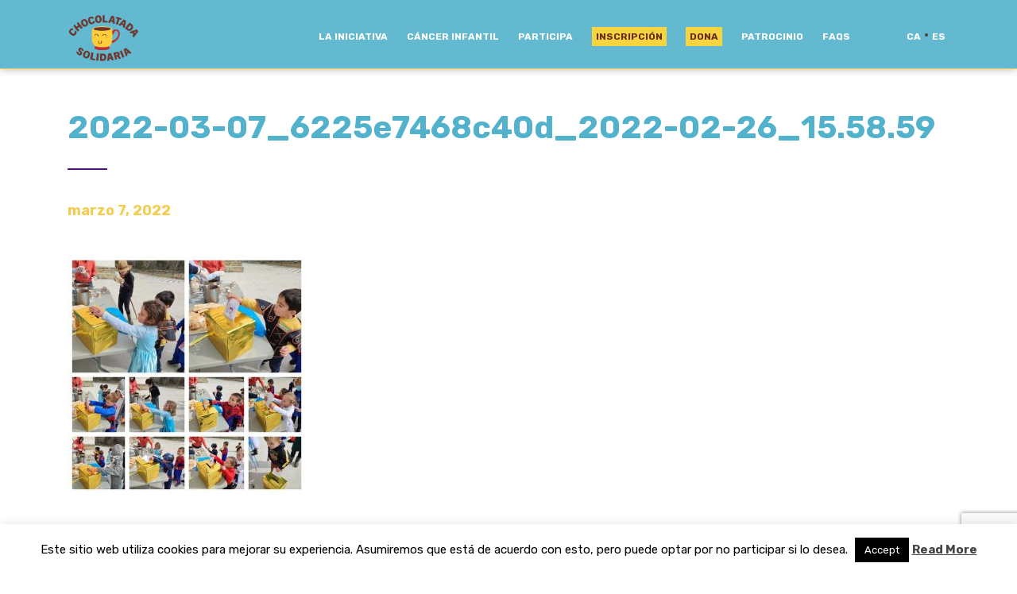

--- FILE ---
content_type: text/html; charset=UTF-8
request_url: https://chocolatadasolidaria.org/escuela-de-fiscal-huesca/2022-03-07_6225e7468c40d_2022-02-26_15-58-59/
body_size: 13966
content:


<!DOCTYPE html>
<html lang="es-ES">
<head>
<!-- Facebook Pixel Code -->
<script>
  !function(f,b,e,v,n,t,s)
  {if(f.fbq)return;n=f.fbq=function(){n.callMethod?
  n.callMethod.apply(n,arguments):n.queue.push(arguments)};
  if(!f._fbq)f._fbq=n;n.push=n;n.loaded=!0;n.version='2.0';
  n.queue=[];t=b.createElement(e);t.async=!0;
  t.src=v;s=b.getElementsByTagName(e)[0];
  s.parentNode.insertBefore(t,s)}(window, document,'script',
  'https://connect.facebook.net/en_US/fbevents.js');
  fbq('init', '179633322408837');
  fbq('track', 'PageView');
</script>
<noscript><img height="1" width="1" style="display:none"
  src="https://www.facebook.com/tr?id=179633322408837&ev=PageView&noscript=1"
/></noscript>
<!-- End Facebook Pixel Code -->
<!-- Global site tag (gtag.js) - Google Analytics -->
<script async src="https://www.googletagmanager.com/gtag/js?id=UA-58113048-7"></script>
<script>
  window.dataLayer = window.dataLayer || [];
  function gtag(){dataLayer.push(arguments);}
  gtag('js', new Date());

  gtag('config', 'UA-58113048-7');
</script>

    <meta charset="UTF-8">
    <meta http-equiv="X-UA-Compatible" content="IE=edge">
    <meta name="viewport" content="width=device-width, initial-scale=1">
	<title>2022-03-07_6225e7468c40d_2022-02-26_15.58.59 - Chocolatada Solidaria</title>
    <!-- HTML5 shim and Respond.js for IE8 support of HTML5 elements and media queries -->
    <!--[if lt IE 9]>
    <script src="https://oss.maxcdn.com/html5shiv/3.7.2/html5shiv.min.js"></script>
    <script src="https://oss.maxcdn.com/respond/1.4.2/respond.min.js"></script>
    <![endif]-->
    <meta name='robots' content='index, follow, max-image-preview:large, max-snippet:-1, max-video-preview:-1' />
	<style>img:is([sizes="auto" i], [sizes^="auto," i]) { contain-intrinsic-size: 3000px 1500px }</style>
	<link rel="alternate" hreflang="ca" href="https://xocolatadasolidaria.org/escuela-de-fiscal-huesca/2022-03-07_6225e7468c40d_2022-02-26_15-58-59-2/" />
<link rel="alternate" hreflang="es" href="https://chocolatadasolidaria.org/escuela-de-fiscal-huesca/2022-03-07_6225e7468c40d_2022-02-26_15-58-59/" />
<link rel="alternate" hreflang="x-default" href="https://xocolatadasolidaria.org/escuela-de-fiscal-huesca/2022-03-07_6225e7468c40d_2022-02-26_15-58-59-2/" />
<meta name="dlm-version" content="5.1.4">
	<!-- This site is optimized with the Yoast SEO plugin v26.2 - https://yoast.com/wordpress/plugins/seo/ -->
	<link rel="canonical" href="https://chocolatadasolidaria.org/escuela-de-fiscal-huesca/2022-03-07_6225e7468c40d_2022-02-26_15-58-59/" />
	<meta property="og:locale" content="es_ES" />
	<meta property="og:type" content="article" />
	<meta property="og:title" content="2022-03-07_6225e7468c40d_2022-02-26_15.58.59 - Chocolatada Solidaria" />
	<meta property="og:url" content="https://chocolatadasolidaria.org/escuela-de-fiscal-huesca/2022-03-07_6225e7468c40d_2022-02-26_15-58-59/" />
	<meta property="og:site_name" content="Chocolatada Solidaria" />
	<meta property="og:image" content="https://chocolatadasolidaria.org/escuela-de-fiscal-huesca/2022-03-07_6225e7468c40d_2022-02-26_15-58-59/" />
	<meta property="og:image:width" content="1080" />
	<meta property="og:image:height" content="1080" />
	<meta property="og:image:type" content="image/jpeg" />
	<meta name="twitter:card" content="summary_large_image" />
	<script type="application/ld+json" class="yoast-schema-graph">{"@context":"https://schema.org","@graph":[{"@type":"WebPage","@id":"https://chocolatadasolidaria.org/escuela-de-fiscal-huesca/2022-03-07_6225e7468c40d_2022-02-26_15-58-59/","url":"https://chocolatadasolidaria.org/escuela-de-fiscal-huesca/2022-03-07_6225e7468c40d_2022-02-26_15-58-59/","name":"2022-03-07_6225e7468c40d_2022-02-26_15.58.59 - Chocolatada Solidaria","isPartOf":{"@id":"https://chocolatadasolidaria.org/#website"},"primaryImageOfPage":{"@id":"https://chocolatadasolidaria.org/escuela-de-fiscal-huesca/2022-03-07_6225e7468c40d_2022-02-26_15-58-59/#primaryimage"},"image":{"@id":"https://chocolatadasolidaria.org/escuela-de-fiscal-huesca/2022-03-07_6225e7468c40d_2022-02-26_15-58-59/#primaryimage"},"thumbnailUrl":"https://chocolatadasolidaria.org/wp-content/uploads/2022/03/2022-03-07_6225e7468c40d_2022-02-26_15.58.59.jpg","datePublished":"2022-03-07T11:07:00+00:00","breadcrumb":{"@id":"https://chocolatadasolidaria.org/escuela-de-fiscal-huesca/2022-03-07_6225e7468c40d_2022-02-26_15-58-59/#breadcrumb"},"inLanguage":"es","potentialAction":[{"@type":"ReadAction","target":["https://chocolatadasolidaria.org/escuela-de-fiscal-huesca/2022-03-07_6225e7468c40d_2022-02-26_15-58-59/"]}]},{"@type":"ImageObject","inLanguage":"es","@id":"https://chocolatadasolidaria.org/escuela-de-fiscal-huesca/2022-03-07_6225e7468c40d_2022-02-26_15-58-59/#primaryimage","url":"https://chocolatadasolidaria.org/wp-content/uploads/2022/03/2022-03-07_6225e7468c40d_2022-02-26_15.58.59.jpg","contentUrl":"https://chocolatadasolidaria.org/wp-content/uploads/2022/03/2022-03-07_6225e7468c40d_2022-02-26_15.58.59.jpg","width":1080,"height":1080},{"@type":"BreadcrumbList","@id":"https://chocolatadasolidaria.org/escuela-de-fiscal-huesca/2022-03-07_6225e7468c40d_2022-02-26_15-58-59/#breadcrumb","itemListElement":[{"@type":"ListItem","position":1,"name":"Portada","item":"https://chocolatadasolidaria.org/"},{"@type":"ListItem","position":2,"name":"Escuela de Fiscal &#8211; HUESCA","item":"https://chocolatadasolidaria.org/escuela-de-fiscal-huesca/"},{"@type":"ListItem","position":3,"name":"2022-03-07_6225e7468c40d_2022-02-26_15.58.59"}]},{"@type":"WebSite","@id":"https://chocolatadasolidaria.org/#website","url":"https://chocolatadasolidaria.org/","name":"Chocolatada Solidaria","description":"para la investigación del Cáncer Infantil","potentialAction":[{"@type":"SearchAction","target":{"@type":"EntryPoint","urlTemplate":"https://chocolatadasolidaria.org/?s={search_term_string}"},"query-input":{"@type":"PropertyValueSpecification","valueRequired":true,"valueName":"search_term_string"}}],"inLanguage":"es"}]}</script>
	<!-- / Yoast SEO plugin. -->


<link rel='dns-prefetch' href='//cdnjs.cloudflare.com' />
<script type="text/javascript">
/* <![CDATA[ */
window._wpemojiSettings = {"baseUrl":"https:\/\/s.w.org\/images\/core\/emoji\/16.0.1\/72x72\/","ext":".png","svgUrl":"https:\/\/s.w.org\/images\/core\/emoji\/16.0.1\/svg\/","svgExt":".svg","source":{"concatemoji":"https:\/\/chocolatadasolidaria.org\/wp-includes\/js\/wp-emoji-release.min.js?ver=6.8.3"}};
/*! This file is auto-generated */
!function(s,n){var o,i,e;function c(e){try{var t={supportTests:e,timestamp:(new Date).valueOf()};sessionStorage.setItem(o,JSON.stringify(t))}catch(e){}}function p(e,t,n){e.clearRect(0,0,e.canvas.width,e.canvas.height),e.fillText(t,0,0);var t=new Uint32Array(e.getImageData(0,0,e.canvas.width,e.canvas.height).data),a=(e.clearRect(0,0,e.canvas.width,e.canvas.height),e.fillText(n,0,0),new Uint32Array(e.getImageData(0,0,e.canvas.width,e.canvas.height).data));return t.every(function(e,t){return e===a[t]})}function u(e,t){e.clearRect(0,0,e.canvas.width,e.canvas.height),e.fillText(t,0,0);for(var n=e.getImageData(16,16,1,1),a=0;a<n.data.length;a++)if(0!==n.data[a])return!1;return!0}function f(e,t,n,a){switch(t){case"flag":return n(e,"\ud83c\udff3\ufe0f\u200d\u26a7\ufe0f","\ud83c\udff3\ufe0f\u200b\u26a7\ufe0f")?!1:!n(e,"\ud83c\udde8\ud83c\uddf6","\ud83c\udde8\u200b\ud83c\uddf6")&&!n(e,"\ud83c\udff4\udb40\udc67\udb40\udc62\udb40\udc65\udb40\udc6e\udb40\udc67\udb40\udc7f","\ud83c\udff4\u200b\udb40\udc67\u200b\udb40\udc62\u200b\udb40\udc65\u200b\udb40\udc6e\u200b\udb40\udc67\u200b\udb40\udc7f");case"emoji":return!a(e,"\ud83e\udedf")}return!1}function g(e,t,n,a){var r="undefined"!=typeof WorkerGlobalScope&&self instanceof WorkerGlobalScope?new OffscreenCanvas(300,150):s.createElement("canvas"),o=r.getContext("2d",{willReadFrequently:!0}),i=(o.textBaseline="top",o.font="600 32px Arial",{});return e.forEach(function(e){i[e]=t(o,e,n,a)}),i}function t(e){var t=s.createElement("script");t.src=e,t.defer=!0,s.head.appendChild(t)}"undefined"!=typeof Promise&&(o="wpEmojiSettingsSupports",i=["flag","emoji"],n.supports={everything:!0,everythingExceptFlag:!0},e=new Promise(function(e){s.addEventListener("DOMContentLoaded",e,{once:!0})}),new Promise(function(t){var n=function(){try{var e=JSON.parse(sessionStorage.getItem(o));if("object"==typeof e&&"number"==typeof e.timestamp&&(new Date).valueOf()<e.timestamp+604800&&"object"==typeof e.supportTests)return e.supportTests}catch(e){}return null}();if(!n){if("undefined"!=typeof Worker&&"undefined"!=typeof OffscreenCanvas&&"undefined"!=typeof URL&&URL.createObjectURL&&"undefined"!=typeof Blob)try{var e="postMessage("+g.toString()+"("+[JSON.stringify(i),f.toString(),p.toString(),u.toString()].join(",")+"));",a=new Blob([e],{type:"text/javascript"}),r=new Worker(URL.createObjectURL(a),{name:"wpTestEmojiSupports"});return void(r.onmessage=function(e){c(n=e.data),r.terminate(),t(n)})}catch(e){}c(n=g(i,f,p,u))}t(n)}).then(function(e){for(var t in e)n.supports[t]=e[t],n.supports.everything=n.supports.everything&&n.supports[t],"flag"!==t&&(n.supports.everythingExceptFlag=n.supports.everythingExceptFlag&&n.supports[t]);n.supports.everythingExceptFlag=n.supports.everythingExceptFlag&&!n.supports.flag,n.DOMReady=!1,n.readyCallback=function(){n.DOMReady=!0}}).then(function(){return e}).then(function(){var e;n.supports.everything||(n.readyCallback(),(e=n.source||{}).concatemoji?t(e.concatemoji):e.wpemoji&&e.twemoji&&(t(e.twemoji),t(e.wpemoji)))}))}((window,document),window._wpemojiSettings);
/* ]]> */
</script>
<style id='wp-emoji-styles-inline-css' type='text/css'>

	img.wp-smiley, img.emoji {
		display: inline !important;
		border: none !important;
		box-shadow: none !important;
		height: 1em !important;
		width: 1em !important;
		margin: 0 0.07em !important;
		vertical-align: -0.1em !important;
		background: none !important;
		padding: 0 !important;
	}
</style>
<link rel='stylesheet' id='wp-block-library-css' href='https://chocolatadasolidaria.org/wp-includes/css/dist/block-library/style.min.css?ver=6.8.3' type='text/css' media='all' />
<style id='classic-theme-styles-inline-css' type='text/css'>
/*! This file is auto-generated */
.wp-block-button__link{color:#fff;background-color:#32373c;border-radius:9999px;box-shadow:none;text-decoration:none;padding:calc(.667em + 2px) calc(1.333em + 2px);font-size:1.125em}.wp-block-file__button{background:#32373c;color:#fff;text-decoration:none}
</style>
<style id='global-styles-inline-css' type='text/css'>
:root{--wp--preset--aspect-ratio--square: 1;--wp--preset--aspect-ratio--4-3: 4/3;--wp--preset--aspect-ratio--3-4: 3/4;--wp--preset--aspect-ratio--3-2: 3/2;--wp--preset--aspect-ratio--2-3: 2/3;--wp--preset--aspect-ratio--16-9: 16/9;--wp--preset--aspect-ratio--9-16: 9/16;--wp--preset--color--black: #000000;--wp--preset--color--cyan-bluish-gray: #abb8c3;--wp--preset--color--white: #ffffff;--wp--preset--color--pale-pink: #f78da7;--wp--preset--color--vivid-red: #cf2e2e;--wp--preset--color--luminous-vivid-orange: #ff6900;--wp--preset--color--luminous-vivid-amber: #fcb900;--wp--preset--color--light-green-cyan: #7bdcb5;--wp--preset--color--vivid-green-cyan: #00d084;--wp--preset--color--pale-cyan-blue: #8ed1fc;--wp--preset--color--vivid-cyan-blue: #0693e3;--wp--preset--color--vivid-purple: #9b51e0;--wp--preset--gradient--vivid-cyan-blue-to-vivid-purple: linear-gradient(135deg,rgba(6,147,227,1) 0%,rgb(155,81,224) 100%);--wp--preset--gradient--light-green-cyan-to-vivid-green-cyan: linear-gradient(135deg,rgb(122,220,180) 0%,rgb(0,208,130) 100%);--wp--preset--gradient--luminous-vivid-amber-to-luminous-vivid-orange: linear-gradient(135deg,rgba(252,185,0,1) 0%,rgba(255,105,0,1) 100%);--wp--preset--gradient--luminous-vivid-orange-to-vivid-red: linear-gradient(135deg,rgba(255,105,0,1) 0%,rgb(207,46,46) 100%);--wp--preset--gradient--very-light-gray-to-cyan-bluish-gray: linear-gradient(135deg,rgb(238,238,238) 0%,rgb(169,184,195) 100%);--wp--preset--gradient--cool-to-warm-spectrum: linear-gradient(135deg,rgb(74,234,220) 0%,rgb(151,120,209) 20%,rgb(207,42,186) 40%,rgb(238,44,130) 60%,rgb(251,105,98) 80%,rgb(254,248,76) 100%);--wp--preset--gradient--blush-light-purple: linear-gradient(135deg,rgb(255,206,236) 0%,rgb(152,150,240) 100%);--wp--preset--gradient--blush-bordeaux: linear-gradient(135deg,rgb(254,205,165) 0%,rgb(254,45,45) 50%,rgb(107,0,62) 100%);--wp--preset--gradient--luminous-dusk: linear-gradient(135deg,rgb(255,203,112) 0%,rgb(199,81,192) 50%,rgb(65,88,208) 100%);--wp--preset--gradient--pale-ocean: linear-gradient(135deg,rgb(255,245,203) 0%,rgb(182,227,212) 50%,rgb(51,167,181) 100%);--wp--preset--gradient--electric-grass: linear-gradient(135deg,rgb(202,248,128) 0%,rgb(113,206,126) 100%);--wp--preset--gradient--midnight: linear-gradient(135deg,rgb(2,3,129) 0%,rgb(40,116,252) 100%);--wp--preset--font-size--small: 13px;--wp--preset--font-size--medium: 20px;--wp--preset--font-size--large: 36px;--wp--preset--font-size--x-large: 42px;--wp--preset--spacing--20: 0.44rem;--wp--preset--spacing--30: 0.67rem;--wp--preset--spacing--40: 1rem;--wp--preset--spacing--50: 1.5rem;--wp--preset--spacing--60: 2.25rem;--wp--preset--spacing--70: 3.38rem;--wp--preset--spacing--80: 5.06rem;--wp--preset--shadow--natural: 6px 6px 9px rgba(0, 0, 0, 0.2);--wp--preset--shadow--deep: 12px 12px 50px rgba(0, 0, 0, 0.4);--wp--preset--shadow--sharp: 6px 6px 0px rgba(0, 0, 0, 0.2);--wp--preset--shadow--outlined: 6px 6px 0px -3px rgba(255, 255, 255, 1), 6px 6px rgba(0, 0, 0, 1);--wp--preset--shadow--crisp: 6px 6px 0px rgba(0, 0, 0, 1);}:where(.is-layout-flex){gap: 0.5em;}:where(.is-layout-grid){gap: 0.5em;}body .is-layout-flex{display: flex;}.is-layout-flex{flex-wrap: wrap;align-items: center;}.is-layout-flex > :is(*, div){margin: 0;}body .is-layout-grid{display: grid;}.is-layout-grid > :is(*, div){margin: 0;}:where(.wp-block-columns.is-layout-flex){gap: 2em;}:where(.wp-block-columns.is-layout-grid){gap: 2em;}:where(.wp-block-post-template.is-layout-flex){gap: 1.25em;}:where(.wp-block-post-template.is-layout-grid){gap: 1.25em;}.has-black-color{color: var(--wp--preset--color--black) !important;}.has-cyan-bluish-gray-color{color: var(--wp--preset--color--cyan-bluish-gray) !important;}.has-white-color{color: var(--wp--preset--color--white) !important;}.has-pale-pink-color{color: var(--wp--preset--color--pale-pink) !important;}.has-vivid-red-color{color: var(--wp--preset--color--vivid-red) !important;}.has-luminous-vivid-orange-color{color: var(--wp--preset--color--luminous-vivid-orange) !important;}.has-luminous-vivid-amber-color{color: var(--wp--preset--color--luminous-vivid-amber) !important;}.has-light-green-cyan-color{color: var(--wp--preset--color--light-green-cyan) !important;}.has-vivid-green-cyan-color{color: var(--wp--preset--color--vivid-green-cyan) !important;}.has-pale-cyan-blue-color{color: var(--wp--preset--color--pale-cyan-blue) !important;}.has-vivid-cyan-blue-color{color: var(--wp--preset--color--vivid-cyan-blue) !important;}.has-vivid-purple-color{color: var(--wp--preset--color--vivid-purple) !important;}.has-black-background-color{background-color: var(--wp--preset--color--black) !important;}.has-cyan-bluish-gray-background-color{background-color: var(--wp--preset--color--cyan-bluish-gray) !important;}.has-white-background-color{background-color: var(--wp--preset--color--white) !important;}.has-pale-pink-background-color{background-color: var(--wp--preset--color--pale-pink) !important;}.has-vivid-red-background-color{background-color: var(--wp--preset--color--vivid-red) !important;}.has-luminous-vivid-orange-background-color{background-color: var(--wp--preset--color--luminous-vivid-orange) !important;}.has-luminous-vivid-amber-background-color{background-color: var(--wp--preset--color--luminous-vivid-amber) !important;}.has-light-green-cyan-background-color{background-color: var(--wp--preset--color--light-green-cyan) !important;}.has-vivid-green-cyan-background-color{background-color: var(--wp--preset--color--vivid-green-cyan) !important;}.has-pale-cyan-blue-background-color{background-color: var(--wp--preset--color--pale-cyan-blue) !important;}.has-vivid-cyan-blue-background-color{background-color: var(--wp--preset--color--vivid-cyan-blue) !important;}.has-vivid-purple-background-color{background-color: var(--wp--preset--color--vivid-purple) !important;}.has-black-border-color{border-color: var(--wp--preset--color--black) !important;}.has-cyan-bluish-gray-border-color{border-color: var(--wp--preset--color--cyan-bluish-gray) !important;}.has-white-border-color{border-color: var(--wp--preset--color--white) !important;}.has-pale-pink-border-color{border-color: var(--wp--preset--color--pale-pink) !important;}.has-vivid-red-border-color{border-color: var(--wp--preset--color--vivid-red) !important;}.has-luminous-vivid-orange-border-color{border-color: var(--wp--preset--color--luminous-vivid-orange) !important;}.has-luminous-vivid-amber-border-color{border-color: var(--wp--preset--color--luminous-vivid-amber) !important;}.has-light-green-cyan-border-color{border-color: var(--wp--preset--color--light-green-cyan) !important;}.has-vivid-green-cyan-border-color{border-color: var(--wp--preset--color--vivid-green-cyan) !important;}.has-pale-cyan-blue-border-color{border-color: var(--wp--preset--color--pale-cyan-blue) !important;}.has-vivid-cyan-blue-border-color{border-color: var(--wp--preset--color--vivid-cyan-blue) !important;}.has-vivid-purple-border-color{border-color: var(--wp--preset--color--vivid-purple) !important;}.has-vivid-cyan-blue-to-vivid-purple-gradient-background{background: var(--wp--preset--gradient--vivid-cyan-blue-to-vivid-purple) !important;}.has-light-green-cyan-to-vivid-green-cyan-gradient-background{background: var(--wp--preset--gradient--light-green-cyan-to-vivid-green-cyan) !important;}.has-luminous-vivid-amber-to-luminous-vivid-orange-gradient-background{background: var(--wp--preset--gradient--luminous-vivid-amber-to-luminous-vivid-orange) !important;}.has-luminous-vivid-orange-to-vivid-red-gradient-background{background: var(--wp--preset--gradient--luminous-vivid-orange-to-vivid-red) !important;}.has-very-light-gray-to-cyan-bluish-gray-gradient-background{background: var(--wp--preset--gradient--very-light-gray-to-cyan-bluish-gray) !important;}.has-cool-to-warm-spectrum-gradient-background{background: var(--wp--preset--gradient--cool-to-warm-spectrum) !important;}.has-blush-light-purple-gradient-background{background: var(--wp--preset--gradient--blush-light-purple) !important;}.has-blush-bordeaux-gradient-background{background: var(--wp--preset--gradient--blush-bordeaux) !important;}.has-luminous-dusk-gradient-background{background: var(--wp--preset--gradient--luminous-dusk) !important;}.has-pale-ocean-gradient-background{background: var(--wp--preset--gradient--pale-ocean) !important;}.has-electric-grass-gradient-background{background: var(--wp--preset--gradient--electric-grass) !important;}.has-midnight-gradient-background{background: var(--wp--preset--gradient--midnight) !important;}.has-small-font-size{font-size: var(--wp--preset--font-size--small) !important;}.has-medium-font-size{font-size: var(--wp--preset--font-size--medium) !important;}.has-large-font-size{font-size: var(--wp--preset--font-size--large) !important;}.has-x-large-font-size{font-size: var(--wp--preset--font-size--x-large) !important;}
:where(.wp-block-post-template.is-layout-flex){gap: 1.25em;}:where(.wp-block-post-template.is-layout-grid){gap: 1.25em;}
:where(.wp-block-columns.is-layout-flex){gap: 2em;}:where(.wp-block-columns.is-layout-grid){gap: 2em;}
:root :where(.wp-block-pullquote){font-size: 1.5em;line-height: 1.6;}
</style>
<link rel='stylesheet' id='contact-form-7-css' href='https://chocolatadasolidaria.org/wp-content/plugins/contact-form-7/includes/css/styles.css?ver=6.1.2' type='text/css' media='all' />
<link rel='stylesheet' id='cookie-law-info-css' href='https://chocolatadasolidaria.org/wp-content/plugins/cookie-law-info/legacy/public/css/cookie-law-info-public.css?ver=3.3.6' type='text/css' media='all' />
<link rel='stylesheet' id='cookie-law-info-gdpr-css' href='https://chocolatadasolidaria.org/wp-content/plugins/cookie-law-info/legacy/public/css/cookie-law-info-gdpr.css?ver=3.3.6' type='text/css' media='all' />
<link rel='stylesheet' id='wpcf7-redirect-script-frontend-css' href='https://chocolatadasolidaria.org/wp-content/plugins/wpcf7-redirect/build/assets/frontend-script.css?ver=2c532d7e2be36f6af233' type='text/css' media='all' />
<link rel='stylesheet' id='bootstrap-css' href='https://chocolatadasolidaria.org/wp-content/themes/xocolatada/css/bootstrap.min.css?ver=6.8.3' type='text/css' media='all' />
<link rel='stylesheet' id='style-css' href='https://chocolatadasolidaria.org/wp-content/themes/xocolatada/style.css?ver=6.8.3' type='text/css' media='all' />
<script type="text/javascript" src="https://ajax.googleapis.com/ajax/libs/jquery/3.5.1/jquery.min.js?ver=2.2.4" id="jquery-js"></script>
<script type="text/javascript" id="cookie-law-info-js-extra">
/* <![CDATA[ */
var Cli_Data = {"nn_cookie_ids":[],"cookielist":[],"non_necessary_cookies":[],"ccpaEnabled":"","ccpaRegionBased":"","ccpaBarEnabled":"","strictlyEnabled":["necessary","obligatoire"],"ccpaType":"gdpr","js_blocking":"","custom_integration":"","triggerDomRefresh":"","secure_cookies":""};
var cli_cookiebar_settings = {"animate_speed_hide":"500","animate_speed_show":"500","background":"#FFF","border":"#b1a6a6c2","border_on":"","button_1_button_colour":"#000","button_1_button_hover":"#000000","button_1_link_colour":"#fff","button_1_as_button":"1","button_1_new_win":"","button_2_button_colour":"#333","button_2_button_hover":"#292929","button_2_link_colour":"#444","button_2_as_button":"","button_2_hidebar":"1","button_3_button_colour":"#000","button_3_button_hover":"#000000","button_3_link_colour":"#fff","button_3_as_button":"1","button_3_new_win":"","button_4_button_colour":"#000","button_4_button_hover":"#000000","button_4_link_colour":"#fff","button_4_as_button":"1","button_7_button_colour":"#61a229","button_7_button_hover":"#4e8221","button_7_link_colour":"#fff","button_7_as_button":"1","button_7_new_win":"","font_family":"inherit","header_fix":"","notify_animate_hide":"1","notify_animate_show":"","notify_div_id":"#cookie-law-info-bar","notify_position_horizontal":"right","notify_position_vertical":"bottom","scroll_close":"","scroll_close_reload":"","accept_close_reload":"","reject_close_reload":"","showagain_tab":"","showagain_background":"#fff","showagain_border":"#000","showagain_div_id":"#cookie-law-info-again","showagain_x_position":"100px","text":"#000","show_once_yn":"","show_once":"10000","logging_on":"","as_popup":"","popup_overlay":"1","bar_heading_text":"","cookie_bar_as":"banner","popup_showagain_position":"bottom-right","widget_position":"left"};
var log_object = {"ajax_url":"https:\/\/chocolatadasolidaria.org\/wp-admin\/admin-ajax.php"};
/* ]]> */
</script>
<script type="text/javascript" src="https://chocolatadasolidaria.org/wp-content/plugins/cookie-law-info/legacy/public/js/cookie-law-info-public.js?ver=3.3.6" id="cookie-law-info-js"></script>
<script type="text/javascript" id="usp-js-before">
/* <![CDATA[ */
usp_pro_submit_button = 1; usp_pro_success_form = 0; 
/* ]]> */
</script>
<script type="text/javascript" src="https://chocolatadasolidaria.org/wp-content/plugins/usp-pro/js/usp-pro.js?ver=4.6" id="usp-js"></script>
<script type="text/javascript" id="wpml-xdomain-data-js-extra">
/* <![CDATA[ */
var wpml_xdomain_data = {"css_selector":"wpml-ls-item","ajax_url":"https:\/\/chocolatadasolidaria.org\/wp-admin\/admin-ajax.php","current_lang":"es","_nonce":"4ef0b0ad1e"};
/* ]]> */
</script>
<script type="text/javascript" src="https://chocolatadasolidaria.org/wp-content/plugins/sitepress-multilingual-cms/res/js/xdomain-data.js?ver=480995" id="wpml-xdomain-data-js" defer="defer" data-wp-strategy="defer"></script>
<script></script><link rel="https://api.w.org/" href="https://chocolatadasolidaria.org/wp-json/" /><link rel="alternate" title="JSON" type="application/json" href="https://chocolatadasolidaria.org/wp-json/wp/v2/media/9312" /><link rel="EditURI" type="application/rsd+xml" title="RSD" href="https://chocolatadasolidaria.org/xmlrpc.php?rsd" />
<meta name="generator" content="WordPress 6.8.3" />
<link rel='shortlink' href='https://chocolatadasolidaria.org/?p=9312' />
<link rel="alternate" title="oEmbed (JSON)" type="application/json+oembed" href="https://chocolatadasolidaria.org/wp-json/oembed/1.0/embed?url=https%3A%2F%2Fchocolatadasolidaria.org%2Fescuela-de-fiscal-huesca%2F2022-03-07_6225e7468c40d_2022-02-26_15-58-59%2F" />
<link rel="alternate" title="oEmbed (XML)" type="text/xml+oembed" href="https://chocolatadasolidaria.org/wp-json/oembed/1.0/embed?url=https%3A%2F%2Fchocolatadasolidaria.org%2Fescuela-de-fiscal-huesca%2F2022-03-07_6225e7468c40d_2022-02-26_15-58-59%2F&#038;format=xml" />
<meta name="generator" content="WPML ver:4.8.0 stt:8,2;" />
<script type="text/javascript">
(function(url){
	if(/(?:Chrome\/26\.0\.1410\.63 Safari\/537\.31|WordfenceTestMonBot)/.test(navigator.userAgent)){ return; }
	var addEvent = function(evt, handler) {
		if (window.addEventListener) {
			document.addEventListener(evt, handler, false);
		} else if (window.attachEvent) {
			document.attachEvent('on' + evt, handler);
		}
	};
	var removeEvent = function(evt, handler) {
		if (window.removeEventListener) {
			document.removeEventListener(evt, handler, false);
		} else if (window.detachEvent) {
			document.detachEvent('on' + evt, handler);
		}
	};
	var evts = 'contextmenu dblclick drag dragend dragenter dragleave dragover dragstart drop keydown keypress keyup mousedown mousemove mouseout mouseover mouseup mousewheel scroll'.split(' ');
	var logHuman = function() {
		if (window.wfLogHumanRan) { return; }
		window.wfLogHumanRan = true;
		var wfscr = document.createElement('script');
		wfscr.type = 'text/javascript';
		wfscr.async = true;
		wfscr.src = url + '&r=' + Math.random();
		(document.getElementsByTagName('head')[0]||document.getElementsByTagName('body')[0]).appendChild(wfscr);
		for (var i = 0; i < evts.length; i++) {
			removeEvent(evts[i], logHuman);
		}
	};
	for (var i = 0; i < evts.length; i++) {
		addEvent(evts[i], logHuman);
	}
})('//chocolatadasolidaria.org/?wordfence_lh=1&hid=320199B8A0EDAACC93D4B196ED7FADB8');
</script><style type="text/css">.recentcomments a{display:inline !important;padding:0 !important;margin:0 !important;}</style><meta name="generator" content="Powered by WPBakery Page Builder - drag and drop page builder for WordPress."/>
<link rel="icon" href="https://chocolatadasolidaria.org/wp-content/uploads/2022/10/cropped-favicon-32x32.png" sizes="32x32" />
<link rel="icon" href="https://chocolatadasolidaria.org/wp-content/uploads/2022/10/cropped-favicon-192x192.png" sizes="192x192" />
<link rel="apple-touch-icon" href="https://chocolatadasolidaria.org/wp-content/uploads/2022/10/cropped-favicon-180x180.png" />
<meta name="msapplication-TileImage" content="https://chocolatadasolidaria.org/wp-content/uploads/2022/10/cropped-favicon-270x270.png" />
		<style type="text/css" id="wp-custom-css">
			#menu-item-8142 a, #menu-item-8143 a, #menu-item-8616 a , #menu-item-8612 a {
    background-color: #f8d43e;
    padding: 5px;
    color: #692e20;
}
	
.patro-txt{
	font-size:15px !important;
}

.web, .facebook, .instagram, .tweeter, .youtube, .linkedin {
    display: inline-block;
    margin: 5px;
    border: solid 0px black;
    border-radius: 100%;
    background-color: #53b2cb;
    color: #fff !important;
    width: 40px;
    height: 40px;
    cursor: pointer;
    box-shadow: 1px 1px 2px 1px white;
}

.youtube {
    padding: 2px 6px 5px 6px;
}

.linkedin {
    padding: 2px 6px 5px 6px;
}		</style>
		<noscript><style> .wpb_animate_when_almost_visible { opacity: 1; }</style></noscript>	
	<link rel="apple-touch-icon" sizes="180x180" href="/favicon/apple-touch-icon.png">
	<link rel="icon" type="image/png" sizes="32x32" href="/favicon/favicon-32x32.png">
	<link rel="icon" type="image/png" sizes="16x16" href="/favicon/favicon-16x16.png">
	<link rel="manifest" href="/favicon/site.webmanifest">
	<link rel="mask-icon" href="/favicon	/safari-pinned-tab.svg" color="#5bbad5">
	<meta name="msapplication-TileColor" content="#ffffff">
	<meta name="theme-color" content="#ffffff">
	<script>
		
		window.onload=function(){
			(function(d){
			 var
			 ce=function(e,n){var a=document.createEvent("CustomEvent");a.initCustomEvent(n,true,true,e.target);e.target.dispatchEvent(a);a=null;return false},
			 nm=true,sp={x:0,y:0},ep={x:0,y:0},
			 touch={
			  touchstart:function(e){sp={x:e.touches[0].pageX,y:e.touches[0].pageY}},
			  touchmove:function(e){nm=false;ep={x:e.touches[0].pageX,y:e.touches[0].pageY}},
			  touchend:function(e){if(nm){ce(e,'fc')}else{var x=ep.x-sp.x,xr=Math.abs(x),y=ep.y-sp.y,yr=Math.abs(y);if(Math.max(xr,yr)>20){ce(e,(xr>yr?(x<0?'swl':'swr'):(y<0?'swu':'swd')))}};nm=true},
			  touchcancel:function(e){nm=false}
			 };
			 for(var a in touch){d.addEventListener(a,touch[a],false);}
			})(document);
			//EXAMPLE OF USE
			var h=function(e){console.log(e.type,e)};
			document.body.addEventListener('fc',h,false);// 0-50ms vs 500ms with normal click
			document.body.addEventListener('swl',h,false);
			document.body.addEventListener('swr',h,false);
			document.body.addEventListener('swu',h,false);
			document.body.addEventListener('swd',h,false);
			}


		
</script>
    <script>
		jQuery(document).ready(function(){
			if(jQuery('.usp-label.usp-label-agree').text() === 'Acepto los términos y condiciones'){
				jQuery('.usp-label.usp-label-agree').text('');
				jQuery('.usp-label.usp-label-agree').append('<a href="/politica-de-privacitat">Acepto los términos y condiciones</a>');
			}else if(jQuery('.usp-label.usp-label-agree').text() === 'Accepto els termes i condicions'){
				jQuery('.usp-label.usp-label-agree').text('');
				jQuery('.usp-label.usp-label-agree').append('<a href="/politica-de-privacitat">Accepto els termes i condicions</a>');
			}
		});
	</script>
</head>

<body data-rsssl=1 class="attachment wp-singular attachment-template-default single single-attachment postid-9312 attachmentid-9312 attachment-jpeg wp-theme-xocolatada metaslider-plugin wpb-js-composer js-comp-ver-8.6.1 vc_responsive">

<div id="page" class="hfeed site push">
	<div class="menuheader">
		<div class="container">
			<div class="row">
				<div class="col-2 d-flex align-items-center">
					<a href="https://chocolatadasolidaria.org/">
											<img src="https://chocolatadasolidaria.org/wp-content/themes/xocolatada/img/logo-es.png" alt="Logo es" width="90px">
										</a>
				</div>
				
				<div class="col-8 offset-1 text-center">
					<ul id="menu-menu-principal" class=""><li id="menu-item-9918" class="menu-item menu-item-type-custom menu-item-object-custom menu-item-has-children menu-item-9918"><a href="#"><span>La iniciativa</span></a>
<ul class="sub-menu">
	<li id="menu-item-9919" class="menu-item menu-item-type-post_type menu-item-object-page menu-item-9919"><a href="https://chocolatadasolidaria.org/en-que-consiste-la-iniciativa/"><span>En qué consiste</span></a></li>
	<li id="menu-item-5484" class="menu-item menu-item-type-post_type menu-item-object-page menu-item-5484"><a href="https://chocolatadasolidaria.org/proyectos-financiados/"><span>Proyectos financiados</span></a></li>
</ul>
</li>
<li id="menu-item-2837" class="menu-item menu-item-type-post_type menu-item-object-page menu-item-has-children menu-item-2837"><a href="https://chocolatadasolidaria.org/el-cancer-infantil/"><span>Cáncer infantil</span></a>
<ul class="sub-menu">
	<li id="menu-item-9921" class="menu-item menu-item-type-post_type menu-item-object-page menu-item-9921"><a href="https://chocolatadasolidaria.org/el-cancer-infantil/"><span>El cáncer infantil</span></a></li>
	<li id="menu-item-9920" class="menu-item menu-item-type-post_type menu-item-object-page menu-item-9920"><a href="https://chocolatadasolidaria.org/el-hospital-sant-joan-de-deu/"><span>El Hospital Sant Joan de Déu</span></a></li>
</ul>
</li>
<li id="menu-item-9922" class="menu-item menu-item-type-custom menu-item-object-custom menu-item-has-children menu-item-9922"><a href="#"><span>Participa</span></a>
<ul class="sub-menu">
	<li id="menu-item-9923" class="menu-item menu-item-type-post_type menu-item-object-page menu-item-9923"><a href="https://chocolatadasolidaria.org/como-participar/"><span>Cómo participar</span></a></li>
	<li id="menu-item-8686" class="menu-item menu-item-type-post_type menu-item-object-page menu-item-8686"><a href="https://chocolatadasolidaria.org/materiales/"><span>Materiales</span></a></li>
	<li id="menu-item-9924" class="menu-item menu-item-type-post_type menu-item-object-page menu-item-9924"><a href="https://chocolatadasolidaria.org/inscritos-2025/"><span>Inscritos 2025-26</span></a></li>
	<li id="menu-item-9925" class="menu-item menu-item-type-post_type menu-item-object-page menu-item-9925"><a href="https://chocolatadasolidaria.org/vuestras-chocolatadas/"><span>Vuestras chocolatadas</span></a></li>
</ul>
</li>
<li id="menu-item-9926" class="menu-item menu-item-type-post_type menu-item-object-page menu-item-9926"><a href="https://chocolatadasolidaria.org/inscripcion/"><span>Inscripción</span></a></li>
<li id="menu-item-8143" class="menu-item menu-item-type-custom menu-item-object-custom menu-item-8143"><a target="_blank" href="/landing/donacion.html?lang=es"><span>DONA</span></a></li>
<li id="menu-item-9927" class="menu-item menu-item-type-post_type menu-item-object-page menu-item-9927"><a href="https://chocolatadasolidaria.org/patrocinio/"><span>Patrocinio</span></a></li>
<li id="menu-item-9783" class="menu-item menu-item-type-post_type menu-item-object-page menu-item-9783"><a href="https://chocolatadasolidaria.org/preguntas-frecuentes/"><span>FAQs</span></a></li>
</ul>				</div>
				<div class="col-1 text-right">
					<ul class="menu-header" style="width:70px;">
						<li><a href="https://xocolatadasolidaria.org">ca</a> · <a href="http://chocolatadasolidaria.org">es</a></li>
					</ul>
				</div>
			</div>
		</div>
	</div>
<div class="menu-mvl">
	<div class="container">
	<div class="row">	    
	    <div class="col-sm-6 col-6">
		    <a href="https://chocolatadasolidaria.org/">
							<img src="https://chocolatadasolidaria.org/wp-content/themes/xocolatada/img/logo-es.png" alt="Logo es" width="90px">
					    </a>
	    </div>
		<div class="col-sm-6 col-6">
			<a href="#responsive-menu" class="menu-link"><div id="nav-icon3">
  <span></span>
  <span></span>
  <span></span>
  <span></span>
</div>
</a>
		</div>
			
						
		</div>
	</div>
</div>


    
    </div>
    
           
       
      
       
       <div class="top-page-single padding-topfixed">

	   		<div class="container">
				    <div class="row">			
						<div class="col-md-12">
							<h1>2022-03-07_6225e7468c40d_2022-02-26_15.58.59</h1>
														
						</div>
				    </div>
    		</div>
       </div>
    
    
    
    
    <div class="container post">
		<div class="row ">
			<div class="col-md-12">
			
				<div class="date-post">
					<p>marzo 7, 2022<br><br>
									</div>
			</div>
		</div>
		
		<div class="row content-post">
			<div class="col-md-12">						
			<!--<div class="img-post">
								
			</div>-->
	    <p class="attachment"><a href='https://chocolatadasolidaria.org/wp-content/uploads/2022/03/2022-03-07_6225e7468c40d_2022-02-26_15.58.59.jpg'><img fetchpriority="high" decoding="async" width="300" height="300" src="https://chocolatadasolidaria.org/wp-content/uploads/2022/03/2022-03-07_6225e7468c40d_2022-02-26_15.58.59-300x300.jpg" class="attachment-medium size-medium" alt="" srcset="https://chocolatadasolidaria.org/wp-content/uploads/2022/03/2022-03-07_6225e7468c40d_2022-02-26_15.58.59-300x300.jpg 300w, https://chocolatadasolidaria.org/wp-content/uploads/2022/03/2022-03-07_6225e7468c40d_2022-02-26_15.58.59-1024x1024.jpg 1024w, https://chocolatadasolidaria.org/wp-content/uploads/2022/03/2022-03-07_6225e7468c40d_2022-02-26_15.58.59-150x150.jpg 150w, https://chocolatadasolidaria.org/wp-content/uploads/2022/03/2022-03-07_6225e7468c40d_2022-02-26_15.58.59-768x768.jpg 768w, https://chocolatadasolidaria.org/wp-content/uploads/2022/03/2022-03-07_6225e7468c40d_2022-02-26_15.58.59.jpg 1080w" sizes="(max-width: 300px) 100vw, 300px" /></a></p>
    			</div>	
			<!--<div class="col-md-12">
					
			</div>
			-->	
		</div>
		
		
	 </div>	
<link rel="stylesheet" href="https://use.fontawesome.com/releases/v5.5.0/css/all.css" integrity="sha384-B4dIYHKNBt8Bc12p+WXckhzcICo0wtJAoU8YZTY5qE0Id1GSseTk6S+L3BlXeVIU" crossorigin="anonymous">

<footer class="footer">
    <div class="container">
	    <div class="row">
		    <div class="col-md-3">
			    <aside id="media_image-3" class="widget widget_media_image"><h2 class="widget-title">A beneficio de:</h2><img width="156" height="120" src="https://chocolatadasolidaria.org/wp-content/uploads/2021/09/logo-foot.png" class="image wp-image-8913  attachment-full size-full" alt="" style="max-width: 100%; height: auto;" decoding="async" loading="lazy" /></aside>		    </div>
		    <div class="col-md-3">
			    <aside id="text-5" class="widget widget_text"><h2 class="widget-title">Información</h2>			<div class="textwidget"><p><a href="mailto:info@xocolatadasolidaria.org">info@chocolatadasolidaria.org</a></p>
<p>Teléfono de contacto <a href="tel:936006330">93 600 63 30</a></p>
<p><a href="/politica-de-privacidad">Política de privacidad</a></p>
</div>
		</aside>		    </div>
		    <div class="col-md-3">
			    <aside id="custom_html-3" class="widget_text widget widget_custom_html"><h2 class="widget-title">En las redes</h2><div class="textwidget custom-html-widget"><div class="xarxes-footer">
<a href="https://www.facebook.com/chocolatadasolidaria" target="_blank"><i class="fab fa-facebook-square"></i></a> <a href="https://twitter.com/ChocolatadaSol_" target="_blank"><i class="fab fa-twitter-square"></i></a> <a href="https://www.instagram.com/chocolatadasolidaria/" target="_blank"><i class="fab fa-instagram"></i></a> <a href="https://www.youtube.com/channel/UCvDIqBc55aUz2Nhfp6crSXg"><i class="fab fa-youtube"></i></a> <a href="https://www.linkedin.com/company/chocolatada-solidaria"><i class="fab fa-linkedin-in"></i></a>
</div></div></aside>		    </div>
		    <div class="col-md-3">
			    		    </div>
	    </div>
    </div>
    
</footer>
<script type="speculationrules">
{"prefetch":[{"source":"document","where":{"and":[{"href_matches":"\/*"},{"not":{"href_matches":["\/wp-*.php","\/wp-admin\/*","\/wp-content\/uploads\/*","\/wp-content\/*","\/wp-content\/plugins\/*","\/wp-content\/themes\/xocolatada\/*","\/*\\?(.+)"]}},{"not":{"selector_matches":"a[rel~=\"nofollow\"]"}},{"not":{"selector_matches":".no-prefetch, .no-prefetch a"}}]},"eagerness":"conservative"}]}
</script>
<!--googleoff: all--><div id="cookie-law-info-bar" data-nosnippet="true"><span>Este sitio web utiliza cookies para mejorar su experiencia. Asumiremos que está de acuerdo con esto, pero puede optar por no participar si lo desea. <a role='button' data-cli_action="accept" id="cookie_action_close_header" class="medium cli-plugin-button cli-plugin-main-button cookie_action_close_header cli_action_button wt-cli-accept-btn">Accept</a> <a href="https://xocolatadasolidaria.org/cookies/" id="CONSTANT_OPEN_URL" target="_blank" class="cli-plugin-main-link">Read More</a></span></div><div id="cookie-law-info-again" data-nosnippet="true"><span id="cookie_hdr_showagain">Privacy &amp; Cookies Policy</span></div><div class="cli-modal" data-nosnippet="true" id="cliSettingsPopup" tabindex="-1" role="dialog" aria-labelledby="cliSettingsPopup" aria-hidden="true">
  <div class="cli-modal-dialog" role="document">
	<div class="cli-modal-content cli-bar-popup">
		  <button type="button" class="cli-modal-close" id="cliModalClose">
			<svg class="" viewBox="0 0 24 24"><path d="M19 6.41l-1.41-1.41-5.59 5.59-5.59-5.59-1.41 1.41 5.59 5.59-5.59 5.59 1.41 1.41 5.59-5.59 5.59 5.59 1.41-1.41-5.59-5.59z"></path><path d="M0 0h24v24h-24z" fill="none"></path></svg>
			<span class="wt-cli-sr-only">Cerrar</span>
		  </button>
		  <div class="cli-modal-body">
			<div class="cli-container-fluid cli-tab-container">
	<div class="cli-row">
		<div class="cli-col-12 cli-align-items-stretch cli-px-0">
			<div class="cli-privacy-overview">
				<h4>Privacy Overview</h4>				<div class="cli-privacy-content">
					<div class="cli-privacy-content-text">This website uses cookies to improve your experience while you navigate through the website. Out of these, the cookies that are categorized as necessary are stored on your browser as they are essential for the working of basic functionalities of the website. We also use third-party cookies that help us analyze and understand how you use this website. These cookies will be stored in your browser only with your consent. You also have the option to opt-out of these cookies. But opting out of some of these cookies may affect your browsing experience.</div>
				</div>
				<a class="cli-privacy-readmore" aria-label="Mostrar más" role="button" data-readmore-text="Mostrar más" data-readless-text="Mostrar menos"></a>			</div>
		</div>
		<div class="cli-col-12 cli-align-items-stretch cli-px-0 cli-tab-section-container">
												<div class="cli-tab-section">
						<div class="cli-tab-header">
							<a role="button" tabindex="0" class="cli-nav-link cli-settings-mobile" data-target="necessary" data-toggle="cli-toggle-tab">
								Necessary							</a>
															<div class="wt-cli-necessary-checkbox">
									<input type="checkbox" class="cli-user-preference-checkbox"  id="wt-cli-checkbox-necessary" data-id="checkbox-necessary" checked="checked"  />
									<label class="form-check-label" for="wt-cli-checkbox-necessary">Necessary</label>
								</div>
								<span class="cli-necessary-caption">Siempre activado</span>
													</div>
						<div class="cli-tab-content">
							<div class="cli-tab-pane cli-fade" data-id="necessary">
								<div class="wt-cli-cookie-description">
									Necessary cookies are absolutely essential for the website to function properly. This category only includes cookies that ensures basic functionalities and security features of the website. These cookies do not store any personal information.								</div>
							</div>
						</div>
					</div>
																	<div class="cli-tab-section">
						<div class="cli-tab-header">
							<a role="button" tabindex="0" class="cli-nav-link cli-settings-mobile" data-target="non-necessary" data-toggle="cli-toggle-tab">
								Non-necessary							</a>
															<div class="cli-switch">
									<input type="checkbox" id="wt-cli-checkbox-non-necessary" class="cli-user-preference-checkbox"  data-id="checkbox-non-necessary" checked='checked' />
									<label for="wt-cli-checkbox-non-necessary" class="cli-slider" data-cli-enable="Activado" data-cli-disable="Desactivado"><span class="wt-cli-sr-only">Non-necessary</span></label>
								</div>
													</div>
						<div class="cli-tab-content">
							<div class="cli-tab-pane cli-fade" data-id="non-necessary">
								<div class="wt-cli-cookie-description">
									Any cookies that may not be particularly necessary for the website to function and is used specifically to collect user personal data via analytics, ads, other embedded contents are termed as non-necessary cookies. It is mandatory to procure user consent prior to running these cookies on your website.								</div>
							</div>
						</div>
					</div>
										</div>
	</div>
</div>
		  </div>
		  <div class="cli-modal-footer">
			<div class="wt-cli-element cli-container-fluid cli-tab-container">
				<div class="cli-row">
					<div class="cli-col-12 cli-align-items-stretch cli-px-0">
						<div class="cli-tab-footer wt-cli-privacy-overview-actions">
						
															<a id="wt-cli-privacy-save-btn" role="button" tabindex="0" data-cli-action="accept" class="wt-cli-privacy-btn cli_setting_save_button wt-cli-privacy-accept-btn cli-btn">GUARDAR Y ACEPTAR</a>
													</div>
						
					</div>
				</div>
			</div>
		</div>
	</div>
  </div>
</div>
<div class="cli-modal-backdrop cli-fade cli-settings-overlay"></div>
<div class="cli-modal-backdrop cli-fade cli-popupbar-overlay"></div>
<!--googleon: all--><script type="text/javascript" src="https://chocolatadasolidaria.org/wp-content/themes/xocolatada/js/bigSlide.min.js?ver=20161214" id="my-responive-menu-js"></script>
<script type="text/javascript" src="https://chocolatadasolidaria.org/wp-includes/js/dist/hooks.min.js?ver=4d63a3d491d11ffd8ac6" id="wp-hooks-js"></script>
<script type="text/javascript" src="https://chocolatadasolidaria.org/wp-includes/js/dist/i18n.min.js?ver=5e580eb46a90c2b997e6" id="wp-i18n-js"></script>
<script type="text/javascript" id="wp-i18n-js-after">
/* <![CDATA[ */
wp.i18n.setLocaleData( { 'text direction\u0004ltr': [ 'ltr' ] } );
wp.i18n.setLocaleData( { 'text direction\u0004ltr': [ 'ltr' ] } );
/* ]]> */
</script>
<script type="text/javascript" src="https://chocolatadasolidaria.org/wp-content/plugins/contact-form-7/includes/swv/js/index.js?ver=6.1.2" id="swv-js"></script>
<script type="text/javascript" id="contact-form-7-js-translations">
/* <![CDATA[ */
( function( domain, translations ) {
	var localeData = translations.locale_data[ domain ] || translations.locale_data.messages;
	localeData[""].domain = domain;
	wp.i18n.setLocaleData( localeData, domain );
} )( "contact-form-7", {"translation-revision-date":"2025-09-30 06:27:56+0000","generator":"GlotPress\/4.0.1","domain":"messages","locale_data":{"messages":{"":{"domain":"messages","plural-forms":"nplurals=2; plural=n != 1;","lang":"es"},"This contact form is placed in the wrong place.":["Este formulario de contacto est\u00e1 situado en el lugar incorrecto."],"Error:":["Error:"]}},"comment":{"reference":"includes\/js\/index.js"}} );
/* ]]> */
</script>
<script type="text/javascript" id="contact-form-7-js-before">
/* <![CDATA[ */
var wpcf7 = {
    "api": {
        "root": "https:\/\/chocolatadasolidaria.org\/wp-json\/",
        "namespace": "contact-form-7\/v1"
    }
};
/* ]]> */
</script>
<script type="text/javascript" src="https://chocolatadasolidaria.org/wp-content/plugins/contact-form-7/includes/js/index.js?ver=6.1.2" id="contact-form-7-js"></script>
<script type="text/javascript" id="wpcf7-redirect-script-js-extra">
/* <![CDATA[ */
var wpcf7r = {"ajax_url":"https:\/\/chocolatadasolidaria.org\/wp-admin\/admin-ajax.php"};
/* ]]> */
</script>
<script type="text/javascript" src="https://chocolatadasolidaria.org/wp-content/plugins/wpcf7-redirect/build/assets/frontend-script.js?ver=2c532d7e2be36f6af233" id="wpcf7-redirect-script-js"></script>
<script type="text/javascript" id="dlm-xhr-js-extra">
/* <![CDATA[ */
var dlmXHRtranslations = {"error":"Ha ocurrido un error al intentar descargar el archivo. Por favor, int\u00e9ntalo de nuevo.","not_found":"La descarga no existe.","no_file_path":"No se ha definido la ruta del archivo","no_file_paths":"No se ha definido una direcci\u00f3n de archivo.","filetype":"La descarga no est\u00e1 permitida para este tipo de archivo.","file_access_denied":"Acceso denegado a este archivo.","access_denied":"Acceso denegado. No tienes permisos para descargar este archivo.","security_error":"Hay un problema con la ruta del archivo.","file_not_found":"Archivo no encontrado."};
/* ]]> */
</script>
<script type="text/javascript" id="dlm-xhr-js-before">
/* <![CDATA[ */
const dlmXHR = {"xhr_links":{"class":["download-link","download-button"]},"prevent_duplicates":true,"ajaxUrl":"https:\/\/chocolatadasolidaria.org\/wp-admin\/admin-ajax.php"}; dlmXHRinstance = {}; const dlmXHRGlobalLinks = "https://chocolatadasolidaria.org/download/"; const dlmNonXHRGlobalLinks = []; dlmXHRgif = "https://chocolatadasolidaria.org/wp-includes/images/spinner.gif"; const dlmXHRProgress = "1"
/* ]]> */
</script>
<script type="text/javascript" src="https://chocolatadasolidaria.org/wp-content/plugins/download-monitor/assets/js/dlm-xhr.min.js?ver=5.1.4" id="dlm-xhr-js"></script>
<script type="text/javascript" src="https://cdnjs.cloudflare.com/ajax/libs/popper.js/1.12.9/umd/popper.min.js?ver=1.12.9" id="popper-js"></script>
<script type="text/javascript" src="https://www.google.com/recaptcha/api.js?render=6Le4dIgUAAAAAJAHi4CZ-fkWezBqiiQj9jkPqtkp&amp;ver=3.0" id="google-recaptcha-js"></script>
<script type="text/javascript" src="https://chocolatadasolidaria.org/wp-includes/js/dist/vendor/wp-polyfill.min.js?ver=3.15.0" id="wp-polyfill-js"></script>
<script type="text/javascript" id="wpcf7-recaptcha-js-before">
/* <![CDATA[ */
var wpcf7_recaptcha = {
    "sitekey": "6Le4dIgUAAAAAJAHi4CZ-fkWezBqiiQj9jkPqtkp",
    "actions": {
        "homepage": "homepage",
        "contactform": "contactform"
    }
};
/* ]]> */
</script>
<script type="text/javascript" src="https://chocolatadasolidaria.org/wp-content/plugins/contact-form-7/modules/recaptcha/index.js?ver=6.1.2" id="wpcf7-recaptcha-js"></script>
<script></script>
<div id="responsive-menu" class="panel mobile-menu"><div class="bgblack"></div><ul id="menu-menu-principal-1" class=""><li class="menu-item menu-item-type-custom menu-item-object-custom menu-item-has-children menu-item-9918"><a href="#"><span>La iniciativa</span></a>
<ul class="sub-menu">
	<li class="menu-item menu-item-type-post_type menu-item-object-page menu-item-9919"><a href="https://chocolatadasolidaria.org/en-que-consiste-la-iniciativa/"><span>En qué consiste</span></a></li>
	<li class="menu-item menu-item-type-post_type menu-item-object-page menu-item-5484"><a href="https://chocolatadasolidaria.org/proyectos-financiados/"><span>Proyectos financiados</span></a></li>
</ul>
</li>
<li class="menu-item menu-item-type-post_type menu-item-object-page menu-item-has-children menu-item-2837"><a href="https://chocolatadasolidaria.org/el-cancer-infantil/"><span>Cáncer infantil</span></a>
<ul class="sub-menu">
	<li class="menu-item menu-item-type-post_type menu-item-object-page menu-item-9921"><a href="https://chocolatadasolidaria.org/el-cancer-infantil/"><span>El cáncer infantil</span></a></li>
	<li class="menu-item menu-item-type-post_type menu-item-object-page menu-item-9920"><a href="https://chocolatadasolidaria.org/el-hospital-sant-joan-de-deu/"><span>El Hospital Sant Joan de Déu</span></a></li>
</ul>
</li>
<li class="menu-item menu-item-type-custom menu-item-object-custom menu-item-has-children menu-item-9922"><a href="#"><span>Participa</span></a>
<ul class="sub-menu">
	<li class="menu-item menu-item-type-post_type menu-item-object-page menu-item-9923"><a href="https://chocolatadasolidaria.org/como-participar/"><span>Cómo participar</span></a></li>
	<li class="menu-item menu-item-type-post_type menu-item-object-page menu-item-8686"><a href="https://chocolatadasolidaria.org/materiales/"><span>Materiales</span></a></li>
	<li class="menu-item menu-item-type-post_type menu-item-object-page menu-item-9924"><a href="https://chocolatadasolidaria.org/inscritos-2025/"><span>Inscritos 2025-26</span></a></li>
	<li class="menu-item menu-item-type-post_type menu-item-object-page menu-item-9925"><a href="https://chocolatadasolidaria.org/vuestras-chocolatadas/"><span>Vuestras chocolatadas</span></a></li>
</ul>
</li>
<li class="menu-item menu-item-type-post_type menu-item-object-page menu-item-9926"><a href="https://chocolatadasolidaria.org/inscripcion/"><span>Inscripción</span></a></li>
<li class="menu-item menu-item-type-custom menu-item-object-custom menu-item-8143"><a target="_blank" href="/landing/donacion.html?lang=es"><span>DONA</span></a></li>
<li class="menu-item menu-item-type-post_type menu-item-object-page menu-item-9927"><a href="https://chocolatadasolidaria.org/patrocinio/"><span>Patrocinio</span></a></li>
<li class="menu-item menu-item-type-post_type menu-item-object-page menu-item-9783"><a href="https://chocolatadasolidaria.org/preguntas-frecuentes/"><span>FAQs</span></a></li>
</ul></div>



<script> 
	jQuery('.menu-link').click(function(){
		$('.menu-link').toggleClass('open');
		
        $('.menu-link').bigSlide({
	       menu: '.mobile-menu',
	       speed: 600,
	       side:"right",
	      easyClose:true});
	});
	      
</script>


<script>
	
	$( "#adreca1" ).change(function() {
	  ChangeMap();
	});
	$( "#numero" ).change(function() {
	  ChangeMap();
	});
	$( "#poblacio" ).change(function() {
	  ChangeMap();
	});
	$( "#zipcode" ).change(function() {
	  ChangeMap();
	});
	
var NouMarker;
function ChangeMap() {
	
    if (!window.WPLeafletMapPlugin) {
      console.log('no plugin found!')
      return
    }
  
    // iterate any of these: <code>maps</code>, <code>markers</code>, <code>markergroups</code>, <code>lines</code>, <code>circles</code>, <code>geojsons</code>
    var maps = window.WPLeafletMapPlugin.maps
    console.log(maps);
	
	
    for (var i = 0, len = maps.length; i < len; i++) {
      var map = maps[i]
      map.whenReady(function() {
		var direccio = jQuery('#adreca1').val()+"+"+$('#numero').val()+"%2C+"+$('#poblacio').val()+"+"+$('#zipcode').val();
		  //direccio = jQuery('#adreca1').val()+"+"+$('#poblacio').val()+"+"+$('#zipcode').val();
		  console.log(direccio);
		direccio = direccio.replace(/ /g, '+');
console.log(direccio);
		  
		map.eachLayer(function(layer){
				map.removeLayer(layer);
			
		});
		  console.log(map);
		$.getJSON( "https://nominatim.openstreetmap.org/search?q="+direccio+"&format=json", function( data ) {
			console.log(data);
			L.tileLayer('https://{s}.tile.openstreetmap.org/{z}/{x}/{y}.png').addTo(map);
			NouMarker=L.marker([data[0].lat, data[0].lon],{draggable:'true'}).addTo(map);
			document.getElementById('lat').value = NouMarker.getLatLng().lat;
			document.getElementById('lng').value = NouMarker.getLatLng().lng;
			
			 NouMarker.on('dragend', function (e) {
				document.getElementById('lat').value = NouMarker.getLatLng().lat;
			    document.getElementById('lng').value = NouMarker.getLatLng().lng;
			});
			map.setView([data[0].lat, data[0].lon], 15);
		});

		
        
      })
    }
  }
  	
  </script>


</div>
<img height="1" width="1" style="display:none;" alt="" src="https://px.ads.linkedin.com/collect/?pid=1602244&conversionId=1533780&fmt=gif" />
</body>
</html>


--- FILE ---
content_type: text/html; charset=utf-8
request_url: https://www.google.com/recaptcha/api2/anchor?ar=1&k=6Le4dIgUAAAAAJAHi4CZ-fkWezBqiiQj9jkPqtkp&co=aHR0cHM6Ly9jaG9jb2xhdGFkYXNvbGlkYXJpYS5vcmc6NDQz&hl=en&v=PoyoqOPhxBO7pBk68S4YbpHZ&size=invisible&anchor-ms=20000&execute-ms=30000&cb=iv8w6dp9d1gi
body_size: 48595
content:
<!DOCTYPE HTML><html dir="ltr" lang="en"><head><meta http-equiv="Content-Type" content="text/html; charset=UTF-8">
<meta http-equiv="X-UA-Compatible" content="IE=edge">
<title>reCAPTCHA</title>
<style type="text/css">
/* cyrillic-ext */
@font-face {
  font-family: 'Roboto';
  font-style: normal;
  font-weight: 400;
  font-stretch: 100%;
  src: url(//fonts.gstatic.com/s/roboto/v48/KFO7CnqEu92Fr1ME7kSn66aGLdTylUAMa3GUBHMdazTgWw.woff2) format('woff2');
  unicode-range: U+0460-052F, U+1C80-1C8A, U+20B4, U+2DE0-2DFF, U+A640-A69F, U+FE2E-FE2F;
}
/* cyrillic */
@font-face {
  font-family: 'Roboto';
  font-style: normal;
  font-weight: 400;
  font-stretch: 100%;
  src: url(//fonts.gstatic.com/s/roboto/v48/KFO7CnqEu92Fr1ME7kSn66aGLdTylUAMa3iUBHMdazTgWw.woff2) format('woff2');
  unicode-range: U+0301, U+0400-045F, U+0490-0491, U+04B0-04B1, U+2116;
}
/* greek-ext */
@font-face {
  font-family: 'Roboto';
  font-style: normal;
  font-weight: 400;
  font-stretch: 100%;
  src: url(//fonts.gstatic.com/s/roboto/v48/KFO7CnqEu92Fr1ME7kSn66aGLdTylUAMa3CUBHMdazTgWw.woff2) format('woff2');
  unicode-range: U+1F00-1FFF;
}
/* greek */
@font-face {
  font-family: 'Roboto';
  font-style: normal;
  font-weight: 400;
  font-stretch: 100%;
  src: url(//fonts.gstatic.com/s/roboto/v48/KFO7CnqEu92Fr1ME7kSn66aGLdTylUAMa3-UBHMdazTgWw.woff2) format('woff2');
  unicode-range: U+0370-0377, U+037A-037F, U+0384-038A, U+038C, U+038E-03A1, U+03A3-03FF;
}
/* math */
@font-face {
  font-family: 'Roboto';
  font-style: normal;
  font-weight: 400;
  font-stretch: 100%;
  src: url(//fonts.gstatic.com/s/roboto/v48/KFO7CnqEu92Fr1ME7kSn66aGLdTylUAMawCUBHMdazTgWw.woff2) format('woff2');
  unicode-range: U+0302-0303, U+0305, U+0307-0308, U+0310, U+0312, U+0315, U+031A, U+0326-0327, U+032C, U+032F-0330, U+0332-0333, U+0338, U+033A, U+0346, U+034D, U+0391-03A1, U+03A3-03A9, U+03B1-03C9, U+03D1, U+03D5-03D6, U+03F0-03F1, U+03F4-03F5, U+2016-2017, U+2034-2038, U+203C, U+2040, U+2043, U+2047, U+2050, U+2057, U+205F, U+2070-2071, U+2074-208E, U+2090-209C, U+20D0-20DC, U+20E1, U+20E5-20EF, U+2100-2112, U+2114-2115, U+2117-2121, U+2123-214F, U+2190, U+2192, U+2194-21AE, U+21B0-21E5, U+21F1-21F2, U+21F4-2211, U+2213-2214, U+2216-22FF, U+2308-230B, U+2310, U+2319, U+231C-2321, U+2336-237A, U+237C, U+2395, U+239B-23B7, U+23D0, U+23DC-23E1, U+2474-2475, U+25AF, U+25B3, U+25B7, U+25BD, U+25C1, U+25CA, U+25CC, U+25FB, U+266D-266F, U+27C0-27FF, U+2900-2AFF, U+2B0E-2B11, U+2B30-2B4C, U+2BFE, U+3030, U+FF5B, U+FF5D, U+1D400-1D7FF, U+1EE00-1EEFF;
}
/* symbols */
@font-face {
  font-family: 'Roboto';
  font-style: normal;
  font-weight: 400;
  font-stretch: 100%;
  src: url(//fonts.gstatic.com/s/roboto/v48/KFO7CnqEu92Fr1ME7kSn66aGLdTylUAMaxKUBHMdazTgWw.woff2) format('woff2');
  unicode-range: U+0001-000C, U+000E-001F, U+007F-009F, U+20DD-20E0, U+20E2-20E4, U+2150-218F, U+2190, U+2192, U+2194-2199, U+21AF, U+21E6-21F0, U+21F3, U+2218-2219, U+2299, U+22C4-22C6, U+2300-243F, U+2440-244A, U+2460-24FF, U+25A0-27BF, U+2800-28FF, U+2921-2922, U+2981, U+29BF, U+29EB, U+2B00-2BFF, U+4DC0-4DFF, U+FFF9-FFFB, U+10140-1018E, U+10190-1019C, U+101A0, U+101D0-101FD, U+102E0-102FB, U+10E60-10E7E, U+1D2C0-1D2D3, U+1D2E0-1D37F, U+1F000-1F0FF, U+1F100-1F1AD, U+1F1E6-1F1FF, U+1F30D-1F30F, U+1F315, U+1F31C, U+1F31E, U+1F320-1F32C, U+1F336, U+1F378, U+1F37D, U+1F382, U+1F393-1F39F, U+1F3A7-1F3A8, U+1F3AC-1F3AF, U+1F3C2, U+1F3C4-1F3C6, U+1F3CA-1F3CE, U+1F3D4-1F3E0, U+1F3ED, U+1F3F1-1F3F3, U+1F3F5-1F3F7, U+1F408, U+1F415, U+1F41F, U+1F426, U+1F43F, U+1F441-1F442, U+1F444, U+1F446-1F449, U+1F44C-1F44E, U+1F453, U+1F46A, U+1F47D, U+1F4A3, U+1F4B0, U+1F4B3, U+1F4B9, U+1F4BB, U+1F4BF, U+1F4C8-1F4CB, U+1F4D6, U+1F4DA, U+1F4DF, U+1F4E3-1F4E6, U+1F4EA-1F4ED, U+1F4F7, U+1F4F9-1F4FB, U+1F4FD-1F4FE, U+1F503, U+1F507-1F50B, U+1F50D, U+1F512-1F513, U+1F53E-1F54A, U+1F54F-1F5FA, U+1F610, U+1F650-1F67F, U+1F687, U+1F68D, U+1F691, U+1F694, U+1F698, U+1F6AD, U+1F6B2, U+1F6B9-1F6BA, U+1F6BC, U+1F6C6-1F6CF, U+1F6D3-1F6D7, U+1F6E0-1F6EA, U+1F6F0-1F6F3, U+1F6F7-1F6FC, U+1F700-1F7FF, U+1F800-1F80B, U+1F810-1F847, U+1F850-1F859, U+1F860-1F887, U+1F890-1F8AD, U+1F8B0-1F8BB, U+1F8C0-1F8C1, U+1F900-1F90B, U+1F93B, U+1F946, U+1F984, U+1F996, U+1F9E9, U+1FA00-1FA6F, U+1FA70-1FA7C, U+1FA80-1FA89, U+1FA8F-1FAC6, U+1FACE-1FADC, U+1FADF-1FAE9, U+1FAF0-1FAF8, U+1FB00-1FBFF;
}
/* vietnamese */
@font-face {
  font-family: 'Roboto';
  font-style: normal;
  font-weight: 400;
  font-stretch: 100%;
  src: url(//fonts.gstatic.com/s/roboto/v48/KFO7CnqEu92Fr1ME7kSn66aGLdTylUAMa3OUBHMdazTgWw.woff2) format('woff2');
  unicode-range: U+0102-0103, U+0110-0111, U+0128-0129, U+0168-0169, U+01A0-01A1, U+01AF-01B0, U+0300-0301, U+0303-0304, U+0308-0309, U+0323, U+0329, U+1EA0-1EF9, U+20AB;
}
/* latin-ext */
@font-face {
  font-family: 'Roboto';
  font-style: normal;
  font-weight: 400;
  font-stretch: 100%;
  src: url(//fonts.gstatic.com/s/roboto/v48/KFO7CnqEu92Fr1ME7kSn66aGLdTylUAMa3KUBHMdazTgWw.woff2) format('woff2');
  unicode-range: U+0100-02BA, U+02BD-02C5, U+02C7-02CC, U+02CE-02D7, U+02DD-02FF, U+0304, U+0308, U+0329, U+1D00-1DBF, U+1E00-1E9F, U+1EF2-1EFF, U+2020, U+20A0-20AB, U+20AD-20C0, U+2113, U+2C60-2C7F, U+A720-A7FF;
}
/* latin */
@font-face {
  font-family: 'Roboto';
  font-style: normal;
  font-weight: 400;
  font-stretch: 100%;
  src: url(//fonts.gstatic.com/s/roboto/v48/KFO7CnqEu92Fr1ME7kSn66aGLdTylUAMa3yUBHMdazQ.woff2) format('woff2');
  unicode-range: U+0000-00FF, U+0131, U+0152-0153, U+02BB-02BC, U+02C6, U+02DA, U+02DC, U+0304, U+0308, U+0329, U+2000-206F, U+20AC, U+2122, U+2191, U+2193, U+2212, U+2215, U+FEFF, U+FFFD;
}
/* cyrillic-ext */
@font-face {
  font-family: 'Roboto';
  font-style: normal;
  font-weight: 500;
  font-stretch: 100%;
  src: url(//fonts.gstatic.com/s/roboto/v48/KFO7CnqEu92Fr1ME7kSn66aGLdTylUAMa3GUBHMdazTgWw.woff2) format('woff2');
  unicode-range: U+0460-052F, U+1C80-1C8A, U+20B4, U+2DE0-2DFF, U+A640-A69F, U+FE2E-FE2F;
}
/* cyrillic */
@font-face {
  font-family: 'Roboto';
  font-style: normal;
  font-weight: 500;
  font-stretch: 100%;
  src: url(//fonts.gstatic.com/s/roboto/v48/KFO7CnqEu92Fr1ME7kSn66aGLdTylUAMa3iUBHMdazTgWw.woff2) format('woff2');
  unicode-range: U+0301, U+0400-045F, U+0490-0491, U+04B0-04B1, U+2116;
}
/* greek-ext */
@font-face {
  font-family: 'Roboto';
  font-style: normal;
  font-weight: 500;
  font-stretch: 100%;
  src: url(//fonts.gstatic.com/s/roboto/v48/KFO7CnqEu92Fr1ME7kSn66aGLdTylUAMa3CUBHMdazTgWw.woff2) format('woff2');
  unicode-range: U+1F00-1FFF;
}
/* greek */
@font-face {
  font-family: 'Roboto';
  font-style: normal;
  font-weight: 500;
  font-stretch: 100%;
  src: url(//fonts.gstatic.com/s/roboto/v48/KFO7CnqEu92Fr1ME7kSn66aGLdTylUAMa3-UBHMdazTgWw.woff2) format('woff2');
  unicode-range: U+0370-0377, U+037A-037F, U+0384-038A, U+038C, U+038E-03A1, U+03A3-03FF;
}
/* math */
@font-face {
  font-family: 'Roboto';
  font-style: normal;
  font-weight: 500;
  font-stretch: 100%;
  src: url(//fonts.gstatic.com/s/roboto/v48/KFO7CnqEu92Fr1ME7kSn66aGLdTylUAMawCUBHMdazTgWw.woff2) format('woff2');
  unicode-range: U+0302-0303, U+0305, U+0307-0308, U+0310, U+0312, U+0315, U+031A, U+0326-0327, U+032C, U+032F-0330, U+0332-0333, U+0338, U+033A, U+0346, U+034D, U+0391-03A1, U+03A3-03A9, U+03B1-03C9, U+03D1, U+03D5-03D6, U+03F0-03F1, U+03F4-03F5, U+2016-2017, U+2034-2038, U+203C, U+2040, U+2043, U+2047, U+2050, U+2057, U+205F, U+2070-2071, U+2074-208E, U+2090-209C, U+20D0-20DC, U+20E1, U+20E5-20EF, U+2100-2112, U+2114-2115, U+2117-2121, U+2123-214F, U+2190, U+2192, U+2194-21AE, U+21B0-21E5, U+21F1-21F2, U+21F4-2211, U+2213-2214, U+2216-22FF, U+2308-230B, U+2310, U+2319, U+231C-2321, U+2336-237A, U+237C, U+2395, U+239B-23B7, U+23D0, U+23DC-23E1, U+2474-2475, U+25AF, U+25B3, U+25B7, U+25BD, U+25C1, U+25CA, U+25CC, U+25FB, U+266D-266F, U+27C0-27FF, U+2900-2AFF, U+2B0E-2B11, U+2B30-2B4C, U+2BFE, U+3030, U+FF5B, U+FF5D, U+1D400-1D7FF, U+1EE00-1EEFF;
}
/* symbols */
@font-face {
  font-family: 'Roboto';
  font-style: normal;
  font-weight: 500;
  font-stretch: 100%;
  src: url(//fonts.gstatic.com/s/roboto/v48/KFO7CnqEu92Fr1ME7kSn66aGLdTylUAMaxKUBHMdazTgWw.woff2) format('woff2');
  unicode-range: U+0001-000C, U+000E-001F, U+007F-009F, U+20DD-20E0, U+20E2-20E4, U+2150-218F, U+2190, U+2192, U+2194-2199, U+21AF, U+21E6-21F0, U+21F3, U+2218-2219, U+2299, U+22C4-22C6, U+2300-243F, U+2440-244A, U+2460-24FF, U+25A0-27BF, U+2800-28FF, U+2921-2922, U+2981, U+29BF, U+29EB, U+2B00-2BFF, U+4DC0-4DFF, U+FFF9-FFFB, U+10140-1018E, U+10190-1019C, U+101A0, U+101D0-101FD, U+102E0-102FB, U+10E60-10E7E, U+1D2C0-1D2D3, U+1D2E0-1D37F, U+1F000-1F0FF, U+1F100-1F1AD, U+1F1E6-1F1FF, U+1F30D-1F30F, U+1F315, U+1F31C, U+1F31E, U+1F320-1F32C, U+1F336, U+1F378, U+1F37D, U+1F382, U+1F393-1F39F, U+1F3A7-1F3A8, U+1F3AC-1F3AF, U+1F3C2, U+1F3C4-1F3C6, U+1F3CA-1F3CE, U+1F3D4-1F3E0, U+1F3ED, U+1F3F1-1F3F3, U+1F3F5-1F3F7, U+1F408, U+1F415, U+1F41F, U+1F426, U+1F43F, U+1F441-1F442, U+1F444, U+1F446-1F449, U+1F44C-1F44E, U+1F453, U+1F46A, U+1F47D, U+1F4A3, U+1F4B0, U+1F4B3, U+1F4B9, U+1F4BB, U+1F4BF, U+1F4C8-1F4CB, U+1F4D6, U+1F4DA, U+1F4DF, U+1F4E3-1F4E6, U+1F4EA-1F4ED, U+1F4F7, U+1F4F9-1F4FB, U+1F4FD-1F4FE, U+1F503, U+1F507-1F50B, U+1F50D, U+1F512-1F513, U+1F53E-1F54A, U+1F54F-1F5FA, U+1F610, U+1F650-1F67F, U+1F687, U+1F68D, U+1F691, U+1F694, U+1F698, U+1F6AD, U+1F6B2, U+1F6B9-1F6BA, U+1F6BC, U+1F6C6-1F6CF, U+1F6D3-1F6D7, U+1F6E0-1F6EA, U+1F6F0-1F6F3, U+1F6F7-1F6FC, U+1F700-1F7FF, U+1F800-1F80B, U+1F810-1F847, U+1F850-1F859, U+1F860-1F887, U+1F890-1F8AD, U+1F8B0-1F8BB, U+1F8C0-1F8C1, U+1F900-1F90B, U+1F93B, U+1F946, U+1F984, U+1F996, U+1F9E9, U+1FA00-1FA6F, U+1FA70-1FA7C, U+1FA80-1FA89, U+1FA8F-1FAC6, U+1FACE-1FADC, U+1FADF-1FAE9, U+1FAF0-1FAF8, U+1FB00-1FBFF;
}
/* vietnamese */
@font-face {
  font-family: 'Roboto';
  font-style: normal;
  font-weight: 500;
  font-stretch: 100%;
  src: url(//fonts.gstatic.com/s/roboto/v48/KFO7CnqEu92Fr1ME7kSn66aGLdTylUAMa3OUBHMdazTgWw.woff2) format('woff2');
  unicode-range: U+0102-0103, U+0110-0111, U+0128-0129, U+0168-0169, U+01A0-01A1, U+01AF-01B0, U+0300-0301, U+0303-0304, U+0308-0309, U+0323, U+0329, U+1EA0-1EF9, U+20AB;
}
/* latin-ext */
@font-face {
  font-family: 'Roboto';
  font-style: normal;
  font-weight: 500;
  font-stretch: 100%;
  src: url(//fonts.gstatic.com/s/roboto/v48/KFO7CnqEu92Fr1ME7kSn66aGLdTylUAMa3KUBHMdazTgWw.woff2) format('woff2');
  unicode-range: U+0100-02BA, U+02BD-02C5, U+02C7-02CC, U+02CE-02D7, U+02DD-02FF, U+0304, U+0308, U+0329, U+1D00-1DBF, U+1E00-1E9F, U+1EF2-1EFF, U+2020, U+20A0-20AB, U+20AD-20C0, U+2113, U+2C60-2C7F, U+A720-A7FF;
}
/* latin */
@font-face {
  font-family: 'Roboto';
  font-style: normal;
  font-weight: 500;
  font-stretch: 100%;
  src: url(//fonts.gstatic.com/s/roboto/v48/KFO7CnqEu92Fr1ME7kSn66aGLdTylUAMa3yUBHMdazQ.woff2) format('woff2');
  unicode-range: U+0000-00FF, U+0131, U+0152-0153, U+02BB-02BC, U+02C6, U+02DA, U+02DC, U+0304, U+0308, U+0329, U+2000-206F, U+20AC, U+2122, U+2191, U+2193, U+2212, U+2215, U+FEFF, U+FFFD;
}
/* cyrillic-ext */
@font-face {
  font-family: 'Roboto';
  font-style: normal;
  font-weight: 900;
  font-stretch: 100%;
  src: url(//fonts.gstatic.com/s/roboto/v48/KFO7CnqEu92Fr1ME7kSn66aGLdTylUAMa3GUBHMdazTgWw.woff2) format('woff2');
  unicode-range: U+0460-052F, U+1C80-1C8A, U+20B4, U+2DE0-2DFF, U+A640-A69F, U+FE2E-FE2F;
}
/* cyrillic */
@font-face {
  font-family: 'Roboto';
  font-style: normal;
  font-weight: 900;
  font-stretch: 100%;
  src: url(//fonts.gstatic.com/s/roboto/v48/KFO7CnqEu92Fr1ME7kSn66aGLdTylUAMa3iUBHMdazTgWw.woff2) format('woff2');
  unicode-range: U+0301, U+0400-045F, U+0490-0491, U+04B0-04B1, U+2116;
}
/* greek-ext */
@font-face {
  font-family: 'Roboto';
  font-style: normal;
  font-weight: 900;
  font-stretch: 100%;
  src: url(//fonts.gstatic.com/s/roboto/v48/KFO7CnqEu92Fr1ME7kSn66aGLdTylUAMa3CUBHMdazTgWw.woff2) format('woff2');
  unicode-range: U+1F00-1FFF;
}
/* greek */
@font-face {
  font-family: 'Roboto';
  font-style: normal;
  font-weight: 900;
  font-stretch: 100%;
  src: url(//fonts.gstatic.com/s/roboto/v48/KFO7CnqEu92Fr1ME7kSn66aGLdTylUAMa3-UBHMdazTgWw.woff2) format('woff2');
  unicode-range: U+0370-0377, U+037A-037F, U+0384-038A, U+038C, U+038E-03A1, U+03A3-03FF;
}
/* math */
@font-face {
  font-family: 'Roboto';
  font-style: normal;
  font-weight: 900;
  font-stretch: 100%;
  src: url(//fonts.gstatic.com/s/roboto/v48/KFO7CnqEu92Fr1ME7kSn66aGLdTylUAMawCUBHMdazTgWw.woff2) format('woff2');
  unicode-range: U+0302-0303, U+0305, U+0307-0308, U+0310, U+0312, U+0315, U+031A, U+0326-0327, U+032C, U+032F-0330, U+0332-0333, U+0338, U+033A, U+0346, U+034D, U+0391-03A1, U+03A3-03A9, U+03B1-03C9, U+03D1, U+03D5-03D6, U+03F0-03F1, U+03F4-03F5, U+2016-2017, U+2034-2038, U+203C, U+2040, U+2043, U+2047, U+2050, U+2057, U+205F, U+2070-2071, U+2074-208E, U+2090-209C, U+20D0-20DC, U+20E1, U+20E5-20EF, U+2100-2112, U+2114-2115, U+2117-2121, U+2123-214F, U+2190, U+2192, U+2194-21AE, U+21B0-21E5, U+21F1-21F2, U+21F4-2211, U+2213-2214, U+2216-22FF, U+2308-230B, U+2310, U+2319, U+231C-2321, U+2336-237A, U+237C, U+2395, U+239B-23B7, U+23D0, U+23DC-23E1, U+2474-2475, U+25AF, U+25B3, U+25B7, U+25BD, U+25C1, U+25CA, U+25CC, U+25FB, U+266D-266F, U+27C0-27FF, U+2900-2AFF, U+2B0E-2B11, U+2B30-2B4C, U+2BFE, U+3030, U+FF5B, U+FF5D, U+1D400-1D7FF, U+1EE00-1EEFF;
}
/* symbols */
@font-face {
  font-family: 'Roboto';
  font-style: normal;
  font-weight: 900;
  font-stretch: 100%;
  src: url(//fonts.gstatic.com/s/roboto/v48/KFO7CnqEu92Fr1ME7kSn66aGLdTylUAMaxKUBHMdazTgWw.woff2) format('woff2');
  unicode-range: U+0001-000C, U+000E-001F, U+007F-009F, U+20DD-20E0, U+20E2-20E4, U+2150-218F, U+2190, U+2192, U+2194-2199, U+21AF, U+21E6-21F0, U+21F3, U+2218-2219, U+2299, U+22C4-22C6, U+2300-243F, U+2440-244A, U+2460-24FF, U+25A0-27BF, U+2800-28FF, U+2921-2922, U+2981, U+29BF, U+29EB, U+2B00-2BFF, U+4DC0-4DFF, U+FFF9-FFFB, U+10140-1018E, U+10190-1019C, U+101A0, U+101D0-101FD, U+102E0-102FB, U+10E60-10E7E, U+1D2C0-1D2D3, U+1D2E0-1D37F, U+1F000-1F0FF, U+1F100-1F1AD, U+1F1E6-1F1FF, U+1F30D-1F30F, U+1F315, U+1F31C, U+1F31E, U+1F320-1F32C, U+1F336, U+1F378, U+1F37D, U+1F382, U+1F393-1F39F, U+1F3A7-1F3A8, U+1F3AC-1F3AF, U+1F3C2, U+1F3C4-1F3C6, U+1F3CA-1F3CE, U+1F3D4-1F3E0, U+1F3ED, U+1F3F1-1F3F3, U+1F3F5-1F3F7, U+1F408, U+1F415, U+1F41F, U+1F426, U+1F43F, U+1F441-1F442, U+1F444, U+1F446-1F449, U+1F44C-1F44E, U+1F453, U+1F46A, U+1F47D, U+1F4A3, U+1F4B0, U+1F4B3, U+1F4B9, U+1F4BB, U+1F4BF, U+1F4C8-1F4CB, U+1F4D6, U+1F4DA, U+1F4DF, U+1F4E3-1F4E6, U+1F4EA-1F4ED, U+1F4F7, U+1F4F9-1F4FB, U+1F4FD-1F4FE, U+1F503, U+1F507-1F50B, U+1F50D, U+1F512-1F513, U+1F53E-1F54A, U+1F54F-1F5FA, U+1F610, U+1F650-1F67F, U+1F687, U+1F68D, U+1F691, U+1F694, U+1F698, U+1F6AD, U+1F6B2, U+1F6B9-1F6BA, U+1F6BC, U+1F6C6-1F6CF, U+1F6D3-1F6D7, U+1F6E0-1F6EA, U+1F6F0-1F6F3, U+1F6F7-1F6FC, U+1F700-1F7FF, U+1F800-1F80B, U+1F810-1F847, U+1F850-1F859, U+1F860-1F887, U+1F890-1F8AD, U+1F8B0-1F8BB, U+1F8C0-1F8C1, U+1F900-1F90B, U+1F93B, U+1F946, U+1F984, U+1F996, U+1F9E9, U+1FA00-1FA6F, U+1FA70-1FA7C, U+1FA80-1FA89, U+1FA8F-1FAC6, U+1FACE-1FADC, U+1FADF-1FAE9, U+1FAF0-1FAF8, U+1FB00-1FBFF;
}
/* vietnamese */
@font-face {
  font-family: 'Roboto';
  font-style: normal;
  font-weight: 900;
  font-stretch: 100%;
  src: url(//fonts.gstatic.com/s/roboto/v48/KFO7CnqEu92Fr1ME7kSn66aGLdTylUAMa3OUBHMdazTgWw.woff2) format('woff2');
  unicode-range: U+0102-0103, U+0110-0111, U+0128-0129, U+0168-0169, U+01A0-01A1, U+01AF-01B0, U+0300-0301, U+0303-0304, U+0308-0309, U+0323, U+0329, U+1EA0-1EF9, U+20AB;
}
/* latin-ext */
@font-face {
  font-family: 'Roboto';
  font-style: normal;
  font-weight: 900;
  font-stretch: 100%;
  src: url(//fonts.gstatic.com/s/roboto/v48/KFO7CnqEu92Fr1ME7kSn66aGLdTylUAMa3KUBHMdazTgWw.woff2) format('woff2');
  unicode-range: U+0100-02BA, U+02BD-02C5, U+02C7-02CC, U+02CE-02D7, U+02DD-02FF, U+0304, U+0308, U+0329, U+1D00-1DBF, U+1E00-1E9F, U+1EF2-1EFF, U+2020, U+20A0-20AB, U+20AD-20C0, U+2113, U+2C60-2C7F, U+A720-A7FF;
}
/* latin */
@font-face {
  font-family: 'Roboto';
  font-style: normal;
  font-weight: 900;
  font-stretch: 100%;
  src: url(//fonts.gstatic.com/s/roboto/v48/KFO7CnqEu92Fr1ME7kSn66aGLdTylUAMa3yUBHMdazQ.woff2) format('woff2');
  unicode-range: U+0000-00FF, U+0131, U+0152-0153, U+02BB-02BC, U+02C6, U+02DA, U+02DC, U+0304, U+0308, U+0329, U+2000-206F, U+20AC, U+2122, U+2191, U+2193, U+2212, U+2215, U+FEFF, U+FFFD;
}

</style>
<link rel="stylesheet" type="text/css" href="https://www.gstatic.com/recaptcha/releases/PoyoqOPhxBO7pBk68S4YbpHZ/styles__ltr.css">
<script nonce="TxAO6kcT-suz33Lw8SpkbA" type="text/javascript">window['__recaptcha_api'] = 'https://www.google.com/recaptcha/api2/';</script>
<script type="text/javascript" src="https://www.gstatic.com/recaptcha/releases/PoyoqOPhxBO7pBk68S4YbpHZ/recaptcha__en.js" nonce="TxAO6kcT-suz33Lw8SpkbA">
      
    </script></head>
<body><div id="rc-anchor-alert" class="rc-anchor-alert"></div>
<input type="hidden" id="recaptcha-token" value="[base64]">
<script type="text/javascript" nonce="TxAO6kcT-suz33Lw8SpkbA">
      recaptcha.anchor.Main.init("[\x22ainput\x22,[\x22bgdata\x22,\x22\x22,\[base64]/[base64]/UltIKytdPWE6KGE8MjA0OD9SW0grK109YT4+NnwxOTI6KChhJjY0NTEyKT09NTUyOTYmJnErMTxoLmxlbmd0aCYmKGguY2hhckNvZGVBdChxKzEpJjY0NTEyKT09NTYzMjA/[base64]/MjU1OlI/[base64]/[base64]/[base64]/[base64]/[base64]/[base64]/[base64]/[base64]/[base64]/[base64]\x22,\[base64]\\u003d\x22,\x22EBDCohl4cQEGOhFTBRgKwoJCw4B6w4oKDcKCFMOgV3/[base64]/woZzwqxtXW1BwowRNsOmNsOFwrs9w63ClcOKw6wxKyvCj8OYw5vCtA7DicKdB8Obw4rDncOuw4TDo8K5w67DjjshO0kCO8OvYQ/DtDDCnmsaQlAdQsOCw5XDqcK5Y8K+w40hE8KVO8KzwqAjwrEffMKBw6Uewp7CrFcsQXMRwq/CrXzDhcKAJXjCqMKUwqE5wqzCqR/DjS8Vw5IHCMK/[base64]/DhsOHQsKnSVgaB8OcAMOPw73DmD3DlsO6wqYlw6tFPEpQw5fCsCQNR8OLwr0HwrbCkcKUBVsvw4jDiRh9wr/DsAhqL1HCnW/DssORcltcw5bDrMOuw7UQwpTDq27CpEDCv3DDtmw3LTXCs8K0w79sE8KdGCFsw60aw40gwrjDuj8wAsONw4bDuMKuwq7DrcKRJsK8DMO9H8O0UMKwBsKJw5/[base64]/DusOzE8Otw5HClzN/RMOcSU3Dm2DCjHYyw580PcOddMONw43CoBLDkVE3PMOQwpc7a8Ocw7zDm8K6wphLEz4TwpDCpsOicQ19SmLCnw03YsOwR8K0EQx4w4zDhS/DgcO3bcOhUsKSOsOUQsODdsOuw6B/woxJCzLDqwM/GGnDvBvDuF4AwoM3JxJGcwAvKCfCvsKjWsOPWsKUwoLCoz/CmQ3DmsO/wqrDqlhxw4jCrsOLw68LEsKHWcOdwp7ClgnChBbDsgoOQcKFSF7DlwF5JMKEw4Eqw4JuUcKqTBkWw6/CtAhBSgQzw7PDqMKeKTHCu8OxwqvDvcO6w6ElVHBTwprCvsKEw7NePMKDw4HDqMKddcKmw7HCusOmwr7CslE7N8KywoN6w7dRJ8KHwpjCmMKGbzfCk8ONFgnChMKtDhLCnMKlw6/[base64]/LcONbEzCv8K4w4/DpSPCscOow7MSwpRmwpspw4LCngo6JMK+TER9M8KTw796FDkEwp3CjjDCiSdEw4XDmlDDuwjCuUtAw4o6wqDColFVM2bDj23Ch8Kxw4Bvw6JbEsK1w5fDgEzDv8OUwqQHw5fDjMK5w5/CnSPDk8Ksw7EFe8Olby7CjsO4w4ZmdTlZw50JY8OowpjCjlDDgMO+w7vCuDzClMO0VVLDh1PClhTCnS9GP8K/dsK3TcKqXMK1w4lCdMKad0lYwrxaFcKQw7rDoTM6M0pTVXUew6TDsMKXw7wYS8OFFTkvXjBUV8K1DnVSBC5rMyZpwpMIe8O/w4E+wofCnsO3wppQTgxtCMKiw6h1woDDtcOAfsOQaMOTw6rCosKED1gmwpnCkcKxCcKxQcKfwp7CusOpw5VpZFUwXMOjcy1cB1ozw5XCuMKdZmtCbEVlCsKPwrhUw6FKw4gQwo0Fw5XCm2sYMsOnw50tVMObwpXDrjEZw67DoU3Cm8KxQn/CtMOHazgyw79Yw6tQw7IcR8KPd8ORNX/ChMODKcK8dAAiQsOKwoY5w6ZbGcOfS1EfwqDCu2AGBsK1AXXDmmDDscKrw4/Cv0FcfMKRF8KLNinDrMOoCwrClMOpaDvCocK9SUPDiMKqGCnChyHDoi7CjD7DuHHDph8uwqHCssOgU8KCw7k8wqlswpnCo8KXBHVLDz5Zwp3DusKDw5YDwqvCok7CnVsBBkTCiMK3Gh/DgcK/LW7DlcKnbXvDnxTDtMOoLQ3DjALDm8KuwoR1UcOrDU5rw5dywpHCpcKbw7psDw4rwqLDu8KqH8KWwrbDucOqwrh/wpA5bhxtBlzDmMK8Tk7DucOxwrDChVzCmRvCjcKWA8KswpJAwoXCul5NEz4Lw7zCswHDpsKQw53Cg3ovw60aw7thd8OtwobDksOtCMK8wrZbw7R9w7suR05iIQfCnnbDvU7DtsO3MMKJHTQsw7p1OsOPchFzw4zDiMK2bUjCocKoCUNIFcKHVcOEaVfDgkNLw6RBLC/DkgQhSmHCmsKTAsOTw7vDnFJwwoUCw4Qxwp7DpjpYwpfDvsO/w51XwqvDhcKlw5spfMOpwoDDgB8XPMK8NsOHNwAUw6R5dyDDh8KWRMKMwrk7c8KNc1XDpGLCiMKAwqvCscK9wr91BMKKf8KvwpHDksK6w51uw4HDgBnCqsKuwocDTgNrDxFNwqfCmMKYdsO+UcOyMBDCvn/CscKEwrpWwo5ZPMKvZg1vwrrDl8KFTisZSSPDlsKeLH3ChEVLZ8KjFMKfZ1gTwoDDi8KcwrHCuxtfasKhw5fCqMKqw400w71rw6d+wp/DjMKUWcOiMcOkw7EQwpgXDcKuCWsuw5jClSIew77CoGgQwrTDhnLDg1cOw5LCn8Ogw4d5EyjDnMOmwrAGKcO1cMKKw6URM8OoGGgFK0DCvMKpAMOFHMOTbFNvUMOjOMOAQk1+CgbDgsORw7Bta8OsRg02EV11w6fCtMK3WmPDhQzDtS/DrBTCvMKwwpAzI8OOwpfCoz/CgsOjbyLDs0s8WlNvasKkN8KleCbCuDJ+w7lfDRDDrcKiw6fCksOjIiNaw5jDqW4WTSfChsKbwrHCtsOhw63DhsKXwqPDgMOzwp9OQUTCm8K8bHMCC8OCw4Bdw7vDlcOqwqbCuhbDisKiwpLCkMKBwpFdXcKCLHrDsMKpYcKcRMObw7zDuTlLwo13woYkUMKCLB/DlMKMw5TCsGDDlcO3wrvCtsOLZRwBw6XCpcK4wpbDkUBaw6EAYMK0w6YJBMOUw5Uswpp7AiBZc0PDoANXYlISw616wpLDlcKvwozChDZOwpBqwr8uZA8Pwo3DlcOXRMOQXcKQeMKuaDIHwqhgwpTDvFLDiTvClUM/[base64]/AHrDnwprwoXCrSk+wrTDlhFPOUrDnsO6bWw6aSlfwoLDq1prWwcUwqRlNMO2woANWsKNwoRGw6cmUsOrwqfDuHVEwrLCt03CiMOyY0fDlsK5YcOoZMKcwofDn8OQJnxWw6rDohIxNcKvwq1NRGfDlB4pw6pjF15Ew5/CuUtBw7TDpMOQAcK+woDCtCnDpCcaw7LDgA8scyBEDF7Dj2BmCMOWZg7DusO9w410ZzNgwp0jwqAIKlPCrMKrfHVPC0UawpLCq8OQCTbDqFfDoX0UZsOjesKZwpc4wo3CisO9w77DhMOAw40YRsKRwrxOOsKww5LCjV/CrMO6wovChmBgw4bCr2zCsQ7CrcOTUyfDgSxqw7DCgQcew6nDsMKjw7rCnDDDosO4wpVQwpbDpwbCosKDASgPw7nDlBrDjcKsccKNVMOnGRPCsHdBa8KOeMOFORLDrMOYwpU1WFLDnBkjZcKzw7/Dp8KgH8O/ZsOPCMKsw43Cj3HDvw7Dn8Ksc8KBwq5nwpzDkz4+c0LDhy/Cp1x/f05Hw53DvgHCh8OOF2TChcOhccOGcMKuUDjCksOgwpzCrMKKAj3Clz/DvW4aw4XChsKNw4HCuMKewqx0RVjCs8KjwrBeDsOLwqXDoTPDocO6wrzDq0x8a8O+woExIcKJwonCllRcFV3Dn2I/w5/[base64]/RsOewrLCp8Omw61YNsOAw7jDiBDChQrCuVU1w7UwNEAYwp1zwr4/w7IVOMKIdiHDtcOXdQ/DrlHDqx3DrsK1Fy1sw5zDh8OIdGPDjMKbZ8KTwrsQaMOYw7wsVXx/UlIpwqfCgsODIcKJw6nDo8O8UMOhw45PNsOVIGbCuW3DlkDCgcK2wrzDnxMGwqkWFsONIcO9S8KBNMOddQ3DrcOvwrErKhLDjQdHw7LCkxp6w7lYO35Nw7Mdw4RFw77ChsOcYsK2CysBw60dPMO8woHCvsOHW2PCqUlMwqU2w43DssKcBzbDosK/aGbDs8KAwoTCgsObw6DCvcK7WsOnAnnDs8OOBMKDwpBhGCnDvcOuwokOW8KwwonDtzMlYMOqVsKQwrHCtsKVOy3Cj8KZH8KCw43DoRbCgjPDt8OIOywzwonDmsOTbgMFw6Fqwr94G8OFwq1QPcKowp3CqR/DnhUhPcKYw77CiwNKw6/ChgNpw5Rsw7YDwrUoNFPCjBPCk1jChsOSecO8TMOgw5nCusKHwocYwrHDlcK5EcOtw6Zew7R1VSk/ORgmwr3Cr8KGH0PDocObcsOqJMOfNW3CqsOHwqTDhVYhTT3DhsK+T8Oywq57Hg7DtRl6w4DCpGvCqnPChcO8d8OidGHDmjvCgDPDhcKbw4bCtsOCwo/DjCUrwqbDtcKbLcOuwpQKRsKBNsKdw5szOMKAwqlcccOfw5vCvzdQHDnCocO0ZRhTw6NRwoLChMK/[base64]/WkXDv8ObGsKQwqrCjzQhwowiOifCgBvDpwtaPMKjCFrDmmTCl1HDt8O8UcKuNRvDp8OwAnkATsK4KFbDscKqFcOXKcOlw7YbUljCl8KLW8OjTMO6woTCr8ORwr3DrF7DhHk1FsKwP3vDpMO/[base64]/w58sw7HCqlADwp8Tw6RnCk/Dt8Khwp/DqcOiZsOKKsO5TnXDhVbCumnCrsKMBGLCgcK6NishwrnCvnLCvcKHwrbDrhXChgINwq1uSsOrSHVgwp4xYhnDn8KRw6l5wo83eH/CqkFqwpl3wqvDlFvCo8Kww7Z/[base64]/cEPCksOgwqrDrV9sw5bDpFrDsMO9w5PCrz/CgFTDhsK0w6B9GMKTDcK2w7hCHV7CmVAvasOrwrwUwqnDkFvDrEPDuMKPwpLDlETCsMKcw4PDqMK8aHVIF8KtwpfCs8OmaEDDg3vCk8KJXGbCm8K7WsO4wpPCsnvCl8OewrDCpRBcwp4bwr/CoMO3wrHCjUlpYjjDuFbDpcKOCsOXPy1lChU4WMO2wpJZwpXCvWADw6sLwphBHFB+w6YIEAbCgEzDuBpFwplVw77CqsKDSMKzASYbwqfCr8OoMBtmwogrw7gwVzjDt8Kfw7kRQ8OlwqXDtDR4EcOOwrXDpWd4wo5LDcOlcHTCtHLCscOQw7Z+w6zDqMKKwobCvsO4UC/Dk8OUwpAzMsObw6vDtHg1wrdKOzYOwrlyw5jCm8O9RT8Yw7czw73Dg8KJRsKww7RKwpAkJcKKw7kQwpPDqkJ+BBg2w4Elw6fCpcKywoPClUVOwodPw7TDp03CusOnwp8vTcOICiPCpmEVWGLDp8KSAsKqw49telDClww2DcOFw6zCjMKqw7bDrsK7wpvCqsO/[base64]/ChkQ4c8KiwqrDvFcCVBzDsMKvw5w7DU8QwpTCiB/[base64]/[base64]/CvsOHw7olV8O/[base64]/CvmtCwpYFwrPDg8KfYEBtwrzCl2tHFQAEw4HDm8KCb8Ouw4vDo8OtwrvDnMKjwrsPwoBHKjJ2R8Osw6HDlVMyw6fDjMKzf8KFw6rDrsKVwqrDjsO3wrvDtcKJwpTCi1LDsGLCtsKOwq9qYcO8wrYFM2XDvQ8LJD3DksOZdcKITcOYw4/DuDBAJsKyLHHDjsKpXMOgwo1fwoB4wqNiMsKFw5Zzc8OvaBlxwr1rw5fDtRLDhWEUclzCs03CrABdw61Mwq/DlmRJw6rDu8KYwosbJWbDrmXDgcOmDmnDtMO0w7cbE8O5w4XDohw9wq4ZwqnCh8KWw5sQwpQWAEfCjT48w6NVwq/[base64]/w7HCiynDuMKISATDjyssGgHClMO+w7PCi8OFTU1TwofDicOZwoU9wpMVw70EMiXDphbDk8KCwpnClcODwrJww57CpWnCnAttw4fCksKkfWFYwoMHw7TCnj04SMOFDsO8acOJE8O3woXDmSPDr8OHw5fCrmU8LcKJHMOTI2jDrCt5asKQdcOsw6bDhlgHBR/[base64]/KsOzRcKvLcOZw7HCgVwRScOCdUk1wqXDhTfDlcKqwrnDpxrCuB14wp1iwrzCsmFfwofCtcK5wrnDq1zDkWjCq2bCm0s4w77CnFZPMsKsQivClMOrA8KCw4zCsi8+d8KJFGPCp0/Ckx82w49Fw77CgSTDgxTDn1zChGRTZ8OGC8KDDsOMW2bDj8OVwr0Hw7jCjsOFwonCjcKtwp3ChsOEw6vDp8Ofw5ZOM0h/FWjCuMK6SX1MwqJjwrw0w4LDgk3CjMK8f2bCozLDnlvCqmg6WzPDiVYPQAoDw4ofw4MUUwHDmcOuw7jDnMOgPStSw6sBIsKiw7tOwp98CsO9w4DCnCNjw4hDwoXDlBNHw5tZwojDqTjDsUTCs8Odw7nDgsKSOcOxw7XDqnI8wq4twoJgwohOZsOaw7hJBVJQPwbDi3/CgcObw7zCoSzDq8K5IwDDucKXw6XCjsOpw7zCsMKSwq8xwpkHwrdWPxZ5w7cOwrAPworDgCnCpl1NIipuw4XDqzJyw67CvsO/w4/CpzU/[base64]/CkcKmwozConHDs1vDk8KaanbDsCUwE0/[base64]/wpTDrcOKwrDDhzzCh0U9w4HCmcKcwr1FOsKQFAzDtMKlDlTCpjcLw6oJwrcOMVDDpnNfwrnCksKOwr5ow50kwpTDskNFbMOJwocqwpwDwqIYV3TCklXDtCdlw4/Ch8KvwrjCgX4Qwr14NAXDrh7Di8KXZ8O1wp7DnG/[base64]/CrEsSRTdHw4nCnUY/w40Ew4EewpfCvsOmw5HCvQFLw4tMJMKMGsOef8KvbMKISE3CqSZAbS5JwofCp8KtV8OQKi/[base64]/DvBM0w7gfDsKAwoZhwrB0w6c9HsKMw4EKw7w3dSNMSsO+woMSwp/CkHcUXlXDkSV6wqvDvsO1w4Qdwq/[base64]/w4DCuMOawq/DqMKWwoDDiMKKCELCglsJwoFKw5TDucKqSzPCmg5qwoISw4LDoMOmw5XCsl08wrnDlRQgw75rCFnDlcK+w6PCi8OnAThTZlxDwrDDn8OhO1jDnh94w4DCnkN7woXDjMO5Y2jChyTCrX/CiHrCksKkWsKVwrsYWsK+TsOqwps4VMK4wrxGTcKqw4pXERLDt8KQUcO8w7Z8woJDN8KYwpbDu8OWwr3CpcOgXxhKYkJvwoc6cGfCkE19w77CnU01VGPDmsKrMRQ/IlnDncOAw602w57DqVTDtyrDmBnCnsOecXkLH3kDP18uacKDw61lISIoV8KmSMOtBMOcw7MyWwoYYydpwr/CqcOffnEGAnbDosKlw7ggw5XDnA9Kw4MaQg8XW8Kiw6QsFcKNJ0tiworDnsKbwoc+wo5aw40CJcOGwofCmcO8EcOAakVowrjCuMOVw7fDjl7DmCzDsMKsaMKPGV0Ew4rCh8KxwqwySiJuwqDDnA7CmcKhfcO8wpReSU/DjQbCqz9WwpxHXyJDw5QOw6fDl8OFQDbCnXbDvsOaXl3DnxHDs8Oqw6knwrnDssOpC1PDpVcUbQ/[base64]/Cs3LCvcOCXcOTDSFNwoTCkmM0Tiw5wqd6w4DDlMOPwqXDpMK5wpbCqlnDhsKYw6AFwp4Gw79OQcKaw43Cgh/[base64]/DjjYxKsKLw6DCocOpGmrDp8OnwppdwobDmsK7AcOMw7/CssKqwrrCpcOvw6/Cl8ORB8OawqHCvHU5LxLCo8Omw5HCscOkNWlmO8O6JGp7wpMWwrTDiMO6wqXCgn/ChXYTwoVUI8KLecOtXsKZwos1w5nDu0cew6dBwqTCkMOtw6A8w7JFwoDDjsKNfHIQw61lHsKMZMOIJ8OTBnfCjio5bsKiwprCnsOMw647w5MEw6NUwo96wpMiU2HDvisARArCgsKAw6twIMOlwoZVwrfCp2zDpg1Lw5PDq8Oqwp8kw6EgDMOqwqM7VkVyXcKCeU/CrhzDosK1wppgw5gzwr3CnFXCuA05UE4vA8Ovw7jCgsOawqJaWE4Jw5UrKQ/[base64]/CMK5w6fCn0rCiMKrcXgEwqopWMKTEVtAIcKNJcKmw4/Dv8KUwpLClsK9VsK2ZT5nw5DCksK1w75aworDnkfDkcOVwqXCkArCjyrDtw8Iw7/CgBZEwobCn0/[base64]/Dil0Rw6LDqDTCrcOBKm/CgCENwrbCpCoPBUDDphUVbsOGQgLChWMJw5PDs8KmwrYfbxzCvw0QJ8KwHcKswq/DolHDu3vDv8OecsKqw6LCo8Olw4NfEy/DjMKEdcOiwrZlcMKewogkw7DDmMKGJsONwoYQw6kEPMOefFDDsMOSwoNXwo/[base64]/Dnhx8WcO7Q314bMOfw5vDu8K9AsKdCcOOTsKhw6glAHdWwr92IHLCoDjCl8Kkw6wbwqApwqkOF0rDrMKBRA55wrrDsMKSwqEOwqbDlcOvw7F/cQouw4dBw6/Cl8OsKcKSwpFwMsK5w4JNesO1w4lZbRHClnrDuDnClMKrCMO/wrrClWklw7QXw48QwopBw7FJwoBewr9NwpzCsxvCgBLDhR/CpnRLwoo7YcKPwoVMAmJHWwgtw5FEw7MYw7LCmVZ9McOnWMKnAMKFw67DsCdJGsKqw7jCi8KSw4HDiMKrw7XDiCJuwoUFTVXCj8KmwrFBB8K/AmB7woZ6ScOkw4rCmToUwqbCrWHDqMObw7MPOxfDm8KZwoknQRHDtsOBHsOGYMO2w5wGw4MzLh/DvcK9J8OiGsOyMGzDjwMtw4TCm8OGDVzCiWDCkyVjw5PCnQslf8K9GsONwpTDjVMWwrLClGbDgV7DumjCs1bDogbCmsKbw4oQc8KlJXLCqDbCo8OBacOQUVnDhErCuibCqy7Cg8K/AiBuw6t6w7DDosKFw7HDqGbCrMOWw5bCl8OYUzTCpGjDg8OgIcOrV8OMBcKzVMKxwrHDksO1w4kYIEfDtX7DvcOETcKJwpbCm8OSGkESX8O5w4VjfQU0wrNkH0/ClcOmMcOOwpgVdMKEw4Mqw5LDmcKLw5nDjcKXwpTDpMKEDmzCpzw9worDiRvCu1HCtMK4C8OswppoZMKKw5JvbsOCw4RuIG0Ow5ZQwpDCgcK6w7DDkMOVWBowUMOyw7/CgGTCjcKET8K4wqjDpcOqw7LCrAbDv8OQwpJLDcOnBkIjZ8O5IXXDkwJkdcOHaMO+wo5dYsOjwp/Cp0QKLFNYw48nwrjCjsORwrfCtcOlUjlDEcOTw5gbw5zCkQZ7IcKIwp7CpMKgGXVUS8K/w59Xw57CtcKLDx3DqEbCo8OjwrMww5zCmcOYRcKuPA3DnsKfC1HCtcO2wqrDv8Knwq1cwovDg8K5F8OwDsOcMibDrcKUKcOuwr4GJRpIwq7Cg8OQAEBmFMOlw5FPwpHCucOfd8OOwrQ5wocHZkwWwoVXw7k/dSpvwo80w4vCnsObwrHCpcK/[base64]/w7M9DsKmwrPDrMOaI1fDmwHCscKuNsKbw5FAw47Dp8Ovw4HDucK/EEfDgsOeAmzDuMK3w4TCrMK8c3XDucKPNcK5w7ELwovCncKYaSvCvz9aX8KewozCjiTCpCR7RmfCvsO8Ym/Cjn3Ci8OvKTofFHnDswzCv8KoUS7DsW/CtMO4fMObw740w6XDtsOrwoFiw5TDmQ9ewrnCojnCgiHDk8OXw6oFdAjCl8KUw5jCgBLDicKAL8OAwrE8esOIB0PCl8KmwrDDimDDs0RMwp9ADlUUcwsJwp4CwpXClVlTF8OiwoppLMK/w67CicOzw6TDlx1SwoQCw7QSw5dNSibDtxcVPcKOw47DnxPDtzBPLHXCicOXFMKZw4XDoTLCgF9TwoY9wqvCjTrDkB/DgMOBT8O8w4koBkrDjsOnG8KtMcOVQ8O4D8OWAcKkw73CrUJ2w5cMU0U6w5APwpIAFm0lAsKFKsOrw5DDksKTLVfCqTxiVgXDohDCmFXCpsKKQsKWCUfDnzMZb8KAwrTDosKew7tpX1tlwrcfeSHDmllpwpdqw6h/wqPCuWjDiMONwqDDllPDp0ZXwovDjMKaX8OFPl3DkcKdw446wrHCnU4OfsKCHcO3wrc5w68Cw702XMKfWhJMwobDmcKAwrfCskPDjcKQwoAIw64nW2UMwoMVCmkZZcKxw4TChw/[base64]/clvDusO/NB/DrkrCjnzDlFcjwqLDpcK2UcOaw6vDtcK2w4PDn0x+w7nCtC/[base64]/DiMKFa1I2w5JAw7RFwrpCwrtbOMO3UMKOZMKFwpU/w5c7wpLDoWB6wpUvw7bCuH3CjTgACiNgw5pXEcKowrzCtMOIwrvDjMKfw6kTwqxtw6Bww6J9w67Cg13CgMK6M8KoZClOasKywqJmRMOqAjhdWsOgRCnCrhAkwo9RZsKjB3jCnQvCrMO+McOew6/Dq2DDl3LDrTkkacO5w5TCm29jamXCgcKXFsKtw4UEw4tjwqbCh8KREX07FmdzL8K1W8OYIMOZSMO8YhZgEDlhwoYGJsKLY8KQTcOxwpXDgMOiwqUrwrzDogk/w4gTw6LCncKYOsOXElgcwpnCtQYheHZYJC48w4ReRsOCw6PDvRHDtHnCu2UmA8OJA8Kvw6bClsKdRgjCi8K6TGHDjsOdCsKUPSg6ZMOYwpLDtMKbwoLCjEbDr8OZM8KBw47DisKXQMOfR8K0w4t/D0Mpw43ClHPCjsOpZ2zDvXrCtVwzw6TCrh1pLsKJwrDChWnCrzJZw4VVwoPCmE/CpTrDtELDisK6C8Osw6tfKcOgP1HDusObw4PDqXcSGcO4wqTDq37CvntbacKFQVzDuMK7ShHChQLDjsKfO8OEwqIiQ2fCtmHCvAlEw4/Di0TDl8Onwo4/EDEtfQNDDQMDKsO/w7QnekjDgsOKw5LCl8O9w4fDvl7Dj8Kuw4LDrcOYw48sYVLDuHRbw67DkMONUcOxw7vDrB3Ct2cHw4QMwplra8K9wojCn8Khex5HHxHDrB1TwrHDoMKGw7hpY2HDrmAYw4BVa8OywoHClkkiw6U0ecO9wpIJwrgCWS9twqYIJzspUG/CpMOHwoMEw7vCsgdiQsKqPMOEw6NLDgbCkDkFw5gaFcO1wrZUIVjDlsOzwrQMaUATwpvCnH43KGAlwqd4FMKFVMOUKF54RcOsBTPDg2/CgyotACwFUcKcw6TCoBRzw4R2Xxcpwq9gfm/CuRPCl8OiQXN+YsOsLcOPwoE8woPDqMOxeDM7w4LChUN4wqMoDsOgWzIUaQ4Yf8Kvw6bCisKkwqHCiMOowpRdwpIEFyvCocKONlPDlS4aw6FmcMKHw6nCscKuw7TDtcOfw64EwpQHw5DDpsKVNsKHwp/DuXBMSUjCosO6w4tuw7VmwpAAwp3CnRM2RjRtBURNesOaIcO4ScKrwqfCscKHZcO6w6VFwpdXw7spECvCvxdaex3CiQ/[base64]/CCnDjVPCtGh7JHpRNcK6WsKpwqPCvHw0ExLCnsOuw6TDhjDDtsK/w6bCl15qwpVdIcOlBBoNTcOGa8Oew6LCoAHDplEmNGPDg8KTGkdCVFs/[base64]/DsA9TT8Ovw6crasOlO2Qpw4AKUsK7w5tYwr92Nkd6bMOxw6RHIXrCqcOhDsK3wrooFcOMw5gGYFTCkEXCq0fCrSjDmXIdw6QBZcKKwqoUwpp2cEXCs8KIVcOWw7/CjHzDvCQmw4LDlkXDlmvCicOKw4PCrjIaXXLDrMODwqF1wpJ/CMK+PkvCusKFwq3DrwIuA3TDlcO+wq5IDUDCjcOZwr0Zw5jDm8OPWVhWXsKjw79awp7DqsO4DMKkw7vCusKXw6xgfmNywpDCv3PCncOJw6jCqcO4MMOuwrvDrSlKw5jDsEgawpfDjmwvwoJewpvDiGJrwpQpwprDk8OIWTPCtHDCnw/DtSYkw5DDhFLCvhrDpVzDpMKYw6PCmHUdWcOEwpfDpylGwqfDhxzCrxXDvsK4NcKJSVnCtMOhw5PCtX7DlRUWwp5kwpTCsMKFTMOZY8OxV8KfwrIaw5Nawpxpwooawp/[base64]/Cr2zDnF/Dilwuw7ZMacOZLGjChsKBw5dPQcKLJ0bCmC0fw6DDt8OiQcK2wqRIKcO9wqRxVcOsw4k2JcKpPMOXYAlKwqbCuX3DtsO0LcOwwpDDucO/w5tYw4/CvTXDncOAwprDhVPCp8KCw7A0woLDtzhhw45GX1LDjcKQwozCoQ0uJsOXSMKjcRN+ER/DicKHw77DnMK6wpAJw5fDkMO5TyIvwpvCtnjDnsKGwp8OKsKNwpDDm8KEMljDicKDRHPChDMRwqfDo30yw4FSwrQ3w5I5w5PCm8OKBsKQw6ZTbjA/X8O3w6B9wowRWDRDB1PDoVzCtGdJw4LDgidmFXtgw5FCw5jDlsOdK8KRw7PCgsK2BsOebcOkwogaw7/Cgk1/wotfwqk2NcOBw5LCksOLTl/[base64]/wqIgRCE3UgNgw55UTj93w4jDpSVOGcO6WcKgIy16HiXDi8KSwohNw4LDv0U6w77Dt3V+HsK5FcOjcn3CiinDncKpBMOBwpXDlcODRcKIV8KxcTUow7R+wpbCsTgLWcOcwq8+wqzCmcKKHQTDj8OMwqtVNGDCgBtuw7XDrEvDnsKnIsOxacOpSsOvPG/Dt2EpHcK5ScOSw6nDpnBrb8Oww6VuRV/Co8Ofw5XDrsOKSxJmw5/[base64]/DisOpw5IJw5RFIsOxVxV8TcKRNlh7w59Ywrsnw4rDi8OmwroeLzl+wo16KcOiwpjCmW9GfgFTw5QLVH/CjMKxw5hPw7VQwqfDhcKcw4FhwppFwpLDi8KAw5/CthbDtsKPVXJgX0Iywo5aw6o1W8O3w6PCkV0CDk/ChMKPwoQewqoQQMOvw611US3ChA94w54ewpzCo3LDgzk8wp7CvWvCnRfCn8Oyw5JkHwEKw5BzF8KlIsOaw5fCu1PCmCrCkijDtcO5w5bDmMK0Z8OjDcO5wrpuwooQTXZSO8OLHsOCwokxRFR+EmgmaMKNFmpmeRLDm8Krwq0owosaJzzDjsO9eMO3JMKmw77Dq8K/HgQ4w6/[base64]/[base64]/J8OZFcOWw5cbw7LChVrDmD4WwqzDlzR0w7vCgg1HAMOHwroBwpLDn8Opwp/CtMOTCMOqw5HCiFIpw6R8w55KEcKHDMK+wpBpQMOSw5gIwpkGAsOuw4UlPx/DksOLw5UOw4A4TMKUCsO6wpbCtMOhaRNFcgHCqyDCgzHDnsKXScOiw5TCl8OiBwAvRxDDlS5ZCR5cPsKHw7EMwqlkQDYRKMOKwrg5RcOOwpJ2X8Oiw40pw6rDkT/ClSxrP8KhwqfCrMK4w6HDh8Osw5nDr8KZw77DmMKxw6Bzw6JoJcOfasKXw65Hw4PCsgMId0wSDsOpDDxFbMKDLjvDuDh/CkoiwoXCr8ONw77Cq8KGe8OpecKJZH9fw6t3wrPCg3AZYsKGcEHDrVzCucKGPUbCtMKSf8O5RiMbGsOjAcOMPWTDuhNgw7cZw4g8AcOMw6jCkcKBwqjDt8OXw54twrtgw7/[base64]/[base64]/CpsOcw50NwrtcO1J+w4PCgMOJwpXCtsKvwoDChAkiesOEPyrCgxNLw47DgsKdYsKHw6TDgizDhMKcwolVHsKhwrDDlsOpfT0kT8KXw4fCkngeb2xiw4nDksK8w6Y6XT3CnMKfw6fDgsK2wovCiBsYw7s2w6zCjU/DqcO+QyxQYGNGw71qbMOsw450XC/[base64]/UTjCgR3DnsO1AUVbwrhFNGbDsVgLw6zCljjDj8KOVwvCtcOYw6ISOcOrQcOeamnCgh8MworDmD/CkMKxw7/[base64]/Dm8KYXA7DiRgzMg9NekHCrnTDmMO1F8OnYsKjUXfDoBjDlT/DoHdPwqcxbcKXX8KRwpzCgU8YZyrCo8OqGBRVw7Raw6A8w5MYcDVqwpwXLEnClijCsF93wrvCu8KpwrZew7nDocKhbCk/[base64]/CksOYPsKNb8OuLGnDji3CusKnw4DDv8K7NSXCkMOuQsKVwp3DtiPDisKTS8KpMmt2ZjpiVMKzw7DCpw7ClMO+CMKjwp/CoiPCkMKJw5drw4Qvw5MrZ8KEbArDucOyw4zCj8OBw4UTw7k/[base64]/CkTQfw5zCoBbDglVtw58FcAAXwq4awqMkcC7DtSFKeMOdw4kVwprDjcKVKMKtS8Kew4LDisOmXDBow73CksO0w7Rrw4bCj0PCgcKyw7lqwpZKw7PDh8OXw68efBzCugAOwqY9w57Dt8Odwpo2EipTwoJiwq/Dry7CrsK/w7R/[base64]/CiULDjcO/[base64]/[base64]/wo3DgsOowpDConXCgxBXwrAnVcOhwp7DhcOywp3Ci18HwrRhG8Kow7PCl8ODflEVwr4Wd8OfI8KKwq8EYSXChUYTw4/DisKfIndSezTCtsONLsKVwrrDvcKBFcKnwp0kL8OiVwzDlX/Cr8KNVsOTwoXDnMKjwpNwYXkOw6hWWxvDpMOOw45qDjjDpB/CksKiwoJkRRcOw4jCp107woE7FCTDgsOJw6fCu2NXw7hGwpHCuBLCrQNmw4/DnjLDh8Kow74xYMKLwo7DikzCn2fDh8KAwr90e1kBw7kdwqs1U8OqAcKTwpjCtwbCqUvCjMKDDg5ocMO/wozCusKlwrXDqcKieSowTF3DgzXDocKsYGsmVcKUVMO8w7HDlcOWC8K+w6Y/[base64]/Cg8OEeMKCecKAw5kFwop3f3xVOk7DksOREivDjcOTwoXCisOPFBo1VcKTw5ocwpTCmmFcICUQwroow6shJ314dsO7w7VJGmTDiGDClSpfwq/DlsOww70xw5HDngBuw77CuMK5YMOzTVIrVwsvwqnCqUjDhXs/DgnDrcOqFMKgw6BwwpxqH8K8w6XDiBjDukxzw6geL8O4QMKLwp/[base64]/CnDxmw57CjMKNecOrNQjDrcKkwrtzUgvCkcKkH21/wopWUcOPw7Ubw7HCmAvCpwjCgz/DrsOjIcKPwpHCtSXDt8KpwpHClAhdaMOFe8K/wpnCgkPDq8K6OsKdw5fDnsOmfnVMw4/CjCbDsknDqFQ7AMOLbUQuHsKWw5LDuMKVPEzDuxrDuhXDtsKlw5Nrwr8EUcOkwqvDvMKAw7kJwrpJOsKWIFpiw7QmeGzCnsOPcMOHwoTCmFpTQQDDoCDDhMKsw7LChsKWwrHDrCEMw47Dr3/DlMOIw7QVw7vDsw1uCcKyKMK6w7bCucOELwPCl3ZXw4/Co8OIwoJzw7nDoW3Dp8K/RhQ7KS4BaRcFV8KjworCqV9XYMKlw4o1I8KsVk/[base64]/Co8Oiw6tRMQ7Ctn8VGnIYJ8O5EzBed3HChMO5ZAUoblhBw7vCicORwovDu8O9WG1LEMORw4h5wpA9w6rCiMKpZgnCphd4XsOSfGTCjcKBfT/DkMKOOMKZw6kPwpfDpjDCgVnChQTCpEfCsX/CrcKaFBctw7dUw6VbUcKYSsORHCNRZxrCvyHCkiTDtFbCv3HDosKzw4JawrXCscOuTnzDimnCk8KWJXfCpRvCrMKbw48xLsOONh4xw7PCtEfDpk/DqMKQYsKiwozDqx9FZV/[base64]/IlfDicK3RD0tw5E8w7xhVizCt8OmM13DqDZIGDQoZzEYwqpKbjTDkDHDjsKqKwZDEMK/FsKIwqZleDTDj2vCuiVqw6YkT3zDh8Otw4fCvSrDmcOxIsO4wqk9SQsKbk7Dn2J4w6TCuMOcBGTDp8KlGVdjF8OQwqLDmcKiw5nDmwnDsMOedA3CpMK9wp8ewpvCok7ClsOcNMK6w5FjD0AEwqnCtQtuQxnDiR4dZhA3w5oKwrbDmcKZw7JXCjljahIkwo/CnlnChH5pBcOVDHfDn8KoUlfDvT/[base64]/CqyhOasOSwphbB3RRWXbCr3IRKMKhwqZ+wpMCfWjChGzCmU4+wpdHw7vDpsOSwqTDg8KkIQR3wo0BPMK0RU4NIV/CiENBa1VKwrQ7OmJTVhMia1AVDA83wqg+KVvDsMOmdsKuw6TDgR7DoMKnLcOmRCwkw5TDpMKIYi0OwrA2TMKaw6rCih7DlsKTVQXCt8KOwrrDisOBw4IiwrDDnMOEWUw5wp/CsHbCl1jCkjxRFDwBEF4vw7/CgsK2w7oYw6rDsMKxKUPCvsONQj/DqHLDpDDCoDl8w5Vpw5/CkBwww5/Clx8VHFDCoHUzVWbDp0I6w6DCsMOQD8OSwpPCvsKoMsKzOcK+w6R5wpBlwqjCniXDtgULwqvCvwhLwrDCgCjDnMK0ZcO8flI/JcK5JDUmw5jCtMObw5NEA8KCBG3Dlh/CjTTDj8KRPlUOXcO1wpDChBvCmcKnwrfDimBKcH7CjsO+wrDCrMOwwpvCoE9HwpHDssOAwopUw7cPw7kXPXslw4TDhMKeXhHCm8OKeizDkFTDtcKwIEJCw5oCwoh6wpRvw7/DrVgrw5wncsKtw4Bww6DDkQN3HsOQwp7CocK/[base64]/[base64]/[base64]/Cqn1yTsKsRcOVf8O0DMKKaWPCsl4\\u003d\x22],null,[\x22conf\x22,null,\x226Le4dIgUAAAAAJAHi4CZ-fkWezBqiiQj9jkPqtkp\x22,0,null,null,null,0,[21,125,63,73,95,87,41,43,42,83,102,105,109,121],[1017145,942],0,null,null,null,null,0,null,0,null,700,1,null,0,\[base64]/76lBhnEnQkZnOKMAhk\\u003d\x22,0,1,null,null,1,null,0,1,null,null,null,0],\x22https://chocolatadasolidaria.org:443\x22,null,[3,1,1],null,null,null,1,3600,[\x22https://www.google.com/intl/en/policies/privacy/\x22,\x22https://www.google.com/intl/en/policies/terms/\x22],\x22EfNOmBaCc8ZuYGZpuHRkmrx/REEUpeJPGSDRQIli3ts\\u003d\x22,1,0,null,1,1768715675356,0,0,[47,220,248],null,[107,49,150,148],\x22RC-1vwobqboCftrSA\x22,null,null,null,null,null,\x220dAFcWeA5zR1_QKTYUN8QINbejgd8XR2yzwiqo25i0g0ebmg04KiBqg5jErnmTtB3xX2o9ltzH4-jsLpHRnswn6xFEwa9k6qDKbQ\x22,1768798475387]");
    </script></body></html>